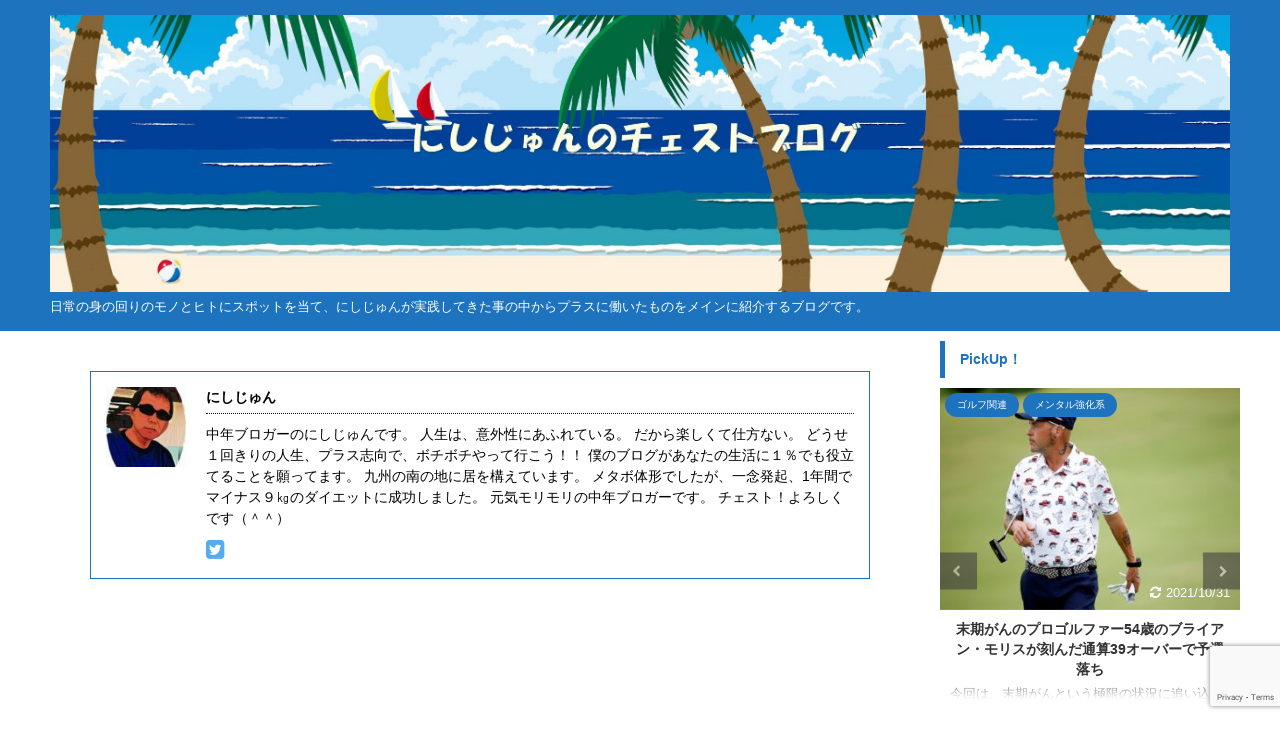

--- FILE ---
content_type: text/html; charset=UTF-8
request_url: https://nisijun.com/do-you-use-your-favorite-golf-bag/%E3%83%AC%E3%82%B9%E3%82%AD%E3%83%A5%E3%83%BC%EF%BC%92/
body_size: 23545
content:

<!DOCTYPE html>
<!--[if lt IE 7]>
<html class="ie6" dir="ltr" lang="ja" prefix="og: https://ogp.me/ns#"> <![endif]-->
<!--[if IE 7]>
<html class="i7" dir="ltr" lang="ja" prefix="og: https://ogp.me/ns#"> <![endif]-->
<!--[if IE 8]>
<html class="ie" dir="ltr" lang="ja" prefix="og: https://ogp.me/ns#"> <![endif]-->
<!--[if gt IE 8]><!-->
<html dir="ltr" lang="ja" prefix="og: https://ogp.me/ns#" class="header-bar-fixable">
	<!--<![endif]-->
	<head prefix="og: http://ogp.me/ns# fb: http://ogp.me/ns/fb# article: http://ogp.me/ns/article#">
		<meta charset="UTF-8" >
		<meta name="viewport" content="width=device-width,initial-scale=1.0,user-scalable=no,viewport-fit=cover">
		<meta name="format-detection" content="telephone=no" >

					<meta name="robots" content="noindex,follow">
		
		<link rel="alternate" type="application/rss+xml" title="にしじゅんのチェストブログ RSS Feed" href="https://nisijun.com/feed/" />
		<link rel="pingback" href="https://nisijun.com/xmlrpc.php" >
		<!--[if lt IE 9]>
		<script src="https://nisijun.com/wp-content/themes/affinger5/js/html5shiv.js"></script>
		<![endif]-->
				
		<!-- All in One SEO 4.8.9 - aioseo.com -->
	<meta name="robots" content="max-image-preview:large" />
	<meta name="author" content="にしじゅん"/>
	<link rel="canonical" href="https://nisijun.com/do-you-use-your-favorite-golf-bag/%e3%83%ac%e3%82%b9%e3%82%ad%e3%83%a5%e3%83%bc%ef%bc%92/" />
	<meta name="generator" content="All in One SEO (AIOSEO) 4.8.9" />
		<meta property="og:locale" content="ja_JP" />
		<meta property="og:site_name" content="にしじゅんのチェストブログ" />
		<meta property="og:type" content="article" />
		<meta property="og:title" content="レスキュー２ | にしじゅんのチェストブログ" />
		<meta property="og:url" content="https://nisijun.com/do-you-use-your-favorite-golf-bag/%e3%83%ac%e3%82%b9%e3%82%ad%e3%83%a5%e3%83%bc%ef%bc%92/" />
		<meta property="article:published_time" content="2020-05-04T02:07:50+00:00" />
		<meta property="article:modified_time" content="2020-05-04T02:07:50+00:00" />
		<meta name="twitter:card" content="summary" />
		<meta name="twitter:site" content="@nisijunC" />
		<meta name="twitter:title" content="レスキュー２ | にしじゅんのチェストブログ" />
		<script type="application/ld+json" class="aioseo-schema">
			{"@context":"https:\/\/schema.org","@graph":[{"@type":"BreadcrumbList","@id":"https:\/\/nisijun.com\/do-you-use-your-favorite-golf-bag\/%e3%83%ac%e3%82%b9%e3%82%ad%e3%83%a5%e3%83%bc%ef%bc%92\/#breadcrumblist","itemListElement":[{"@type":"ListItem","@id":"https:\/\/nisijun.com#listItem","position":1,"name":"Home","item":"https:\/\/nisijun.com","nextItem":{"@type":"ListItem","@id":"https:\/\/nisijun.com\/do-you-use-your-favorite-golf-bag\/%e3%83%ac%e3%82%b9%e3%82%ad%e3%83%a5%e3%83%bc%ef%bc%92\/#listItem","name":"\u30ec\u30b9\u30ad\u30e5\u30fc\uff12"}},{"@type":"ListItem","@id":"https:\/\/nisijun.com\/do-you-use-your-favorite-golf-bag\/%e3%83%ac%e3%82%b9%e3%82%ad%e3%83%a5%e3%83%bc%ef%bc%92\/#listItem","position":2,"name":"\u30ec\u30b9\u30ad\u30e5\u30fc\uff12","previousItem":{"@type":"ListItem","@id":"https:\/\/nisijun.com#listItem","name":"Home"}}]},{"@type":"ItemPage","@id":"https:\/\/nisijun.com\/do-you-use-your-favorite-golf-bag\/%e3%83%ac%e3%82%b9%e3%82%ad%e3%83%a5%e3%83%bc%ef%bc%92\/#itempage","url":"https:\/\/nisijun.com\/do-you-use-your-favorite-golf-bag\/%e3%83%ac%e3%82%b9%e3%82%ad%e3%83%a5%e3%83%bc%ef%bc%92\/","name":"\u30ec\u30b9\u30ad\u30e5\u30fc\uff12 | \u306b\u3057\u3058\u3085\u3093\u306e\u30c1\u30a7\u30b9\u30c8\u30d6\u30ed\u30b0","inLanguage":"ja","isPartOf":{"@id":"https:\/\/nisijun.com\/#website"},"breadcrumb":{"@id":"https:\/\/nisijun.com\/do-you-use-your-favorite-golf-bag\/%e3%83%ac%e3%82%b9%e3%82%ad%e3%83%a5%e3%83%bc%ef%bc%92\/#breadcrumblist"},"author":{"@id":"https:\/\/nisijun.com\/author\/nisijun\/#author"},"creator":{"@id":"https:\/\/nisijun.com\/author\/nisijun\/#author"},"datePublished":"2020-05-04T11:07:50+09:00","dateModified":"2020-05-04T11:07:50+09:00"},{"@type":"Person","@id":"https:\/\/nisijun.com\/#person","name":"\u306b\u3057\u3058\u3085\u3093","image":{"@type":"ImageObject","@id":"https:\/\/nisijun.com\/do-you-use-your-favorite-golf-bag\/%e3%83%ac%e3%82%b9%e3%82%ad%e3%83%a5%e3%83%bc%ef%bc%92\/#personImage","url":"https:\/\/nisijun.com\/wp-content\/uploads\/2020\/05\/kako-RbA2pkg8jHGZcoal-100x100.jpg","width":96,"height":96,"caption":"\u306b\u3057\u3058\u3085\u3093"}},{"@type":"Person","@id":"https:\/\/nisijun.com\/author\/nisijun\/#author","url":"https:\/\/nisijun.com\/author\/nisijun\/","name":"\u306b\u3057\u3058\u3085\u3093","image":{"@type":"ImageObject","@id":"https:\/\/nisijun.com\/do-you-use-your-favorite-golf-bag\/%e3%83%ac%e3%82%b9%e3%82%ad%e3%83%a5%e3%83%bc%ef%bc%92\/#authorImage","url":"https:\/\/nisijun.com\/wp-content\/uploads\/2020\/05\/kako-RbA2pkg8jHGZcoal-100x100.jpg","width":96,"height":96,"caption":"\u306b\u3057\u3058\u3085\u3093"}},{"@type":"WebSite","@id":"https:\/\/nisijun.com\/#website","url":"https:\/\/nisijun.com\/","name":"\u306b\u3057\u3058\u3085\u3093\u306e\u30c1\u30a7\u30b9\u30c8\u30d6\u30ed\u30b0","description":"\u65e5\u5e38\u306e\u8eab\u306e\u56de\u308a\u306e\u30e2\u30ce\u3068\u30d2\u30c8\u306b\u30b9\u30dd\u30c3\u30c8\u3092\u5f53\u3066\u3001\u306b\u3057\u3058\u3085\u3093\u304c\u5b9f\u8df5\u3057\u3066\u304d\u305f\u4e8b\u306e\u4e2d\u304b\u3089\u30d7\u30e9\u30b9\u306b\u50cd\u3044\u305f\u3082\u306e\u3092\u30e1\u30a4\u30f3\u306b\u7d39\u4ecb\u3059\u308b\u30d6\u30ed\u30b0\u3067\u3059\u3002","inLanguage":"ja","publisher":{"@id":"https:\/\/nisijun.com\/#person"}}]}
		</script>
		<!-- All in One SEO -->

<title>レスキュー２ | にしじゅんのチェストブログ</title>
<link rel='dns-prefetch' href='//webfonts.xserver.jp' />
<link rel='dns-prefetch' href='//ajax.googleapis.com' />
<link rel='dns-prefetch' href='//www.googletagmanager.com' />
<link rel='dns-prefetch' href='//pagead2.googlesyndication.com' />
		<!-- This site uses the Google Analytics by MonsterInsights plugin v8.12.1 - Using Analytics tracking - https://www.monsterinsights.com/ -->
							<script
				src="//www.googletagmanager.com/gtag/js?id=UA-163129183-1"  data-cfasync="false" data-wpfc-render="false" type="text/javascript" async></script>
			<script data-cfasync="false" data-wpfc-render="false" type="text/javascript">
				var mi_version = '8.12.1';
				var mi_track_user = true;
				var mi_no_track_reason = '';
				
								var disableStrs = [
															'ga-disable-UA-163129183-1',
									];

				/* Function to detect opted out users */
				function __gtagTrackerIsOptedOut() {
					for (var index = 0; index < disableStrs.length; index++) {
						if (document.cookie.indexOf(disableStrs[index] + '=true') > -1) {
							return true;
						}
					}

					return false;
				}

				/* Disable tracking if the opt-out cookie exists. */
				if (__gtagTrackerIsOptedOut()) {
					for (var index = 0; index < disableStrs.length; index++) {
						window[disableStrs[index]] = true;
					}
				}

				/* Opt-out function */
				function __gtagTrackerOptout() {
					for (var index = 0; index < disableStrs.length; index++) {
						document.cookie = disableStrs[index] + '=true; expires=Thu, 31 Dec 2099 23:59:59 UTC; path=/';
						window[disableStrs[index]] = true;
					}
				}

				if ('undefined' === typeof gaOptout) {
					function gaOptout() {
						__gtagTrackerOptout();
					}
				}
								window.dataLayer = window.dataLayer || [];

				window.MonsterInsightsDualTracker = {
					helpers: {},
					trackers: {},
				};
				if (mi_track_user) {
					function __gtagDataLayer() {
						dataLayer.push(arguments);
					}

					function __gtagTracker(type, name, parameters) {
						if (!parameters) {
							parameters = {};
						}

						if (parameters.send_to) {
							__gtagDataLayer.apply(null, arguments);
							return;
						}

						if (type === 'event') {
							
														parameters.send_to = monsterinsights_frontend.ua;
							__gtagDataLayer(type, name, parameters);
													} else {
							__gtagDataLayer.apply(null, arguments);
						}
					}

					__gtagTracker('js', new Date());
					__gtagTracker('set', {
						'developer_id.dZGIzZG': true,
											});
															__gtagTracker('config', 'UA-163129183-1', {"forceSSL":"true","link_attribution":"true"} );
										window.gtag = __gtagTracker;										(function () {
						/* https://developers.google.com/analytics/devguides/collection/analyticsjs/ */
						/* ga and __gaTracker compatibility shim. */
						var noopfn = function () {
							return null;
						};
						var newtracker = function () {
							return new Tracker();
						};
						var Tracker = function () {
							return null;
						};
						var p = Tracker.prototype;
						p.get = noopfn;
						p.set = noopfn;
						p.send = function () {
							var args = Array.prototype.slice.call(arguments);
							args.unshift('send');
							__gaTracker.apply(null, args);
						};
						var __gaTracker = function () {
							var len = arguments.length;
							if (len === 0) {
								return;
							}
							var f = arguments[len - 1];
							if (typeof f !== 'object' || f === null || typeof f.hitCallback !== 'function') {
								if ('send' === arguments[0]) {
									var hitConverted, hitObject = false, action;
									if ('event' === arguments[1]) {
										if ('undefined' !== typeof arguments[3]) {
											hitObject = {
												'eventAction': arguments[3],
												'eventCategory': arguments[2],
												'eventLabel': arguments[4],
												'value': arguments[5] ? arguments[5] : 1,
											}
										}
									}
									if ('pageview' === arguments[1]) {
										if ('undefined' !== typeof arguments[2]) {
											hitObject = {
												'eventAction': 'page_view',
												'page_path': arguments[2],
											}
										}
									}
									if (typeof arguments[2] === 'object') {
										hitObject = arguments[2];
									}
									if (typeof arguments[5] === 'object') {
										Object.assign(hitObject, arguments[5]);
									}
									if ('undefined' !== typeof arguments[1].hitType) {
										hitObject = arguments[1];
										if ('pageview' === hitObject.hitType) {
											hitObject.eventAction = 'page_view';
										}
									}
									if (hitObject) {
										action = 'timing' === arguments[1].hitType ? 'timing_complete' : hitObject.eventAction;
										hitConverted = mapArgs(hitObject);
										__gtagTracker('event', action, hitConverted);
									}
								}
								return;
							}

							function mapArgs(args) {
								var arg, hit = {};
								var gaMap = {
									'eventCategory': 'event_category',
									'eventAction': 'event_action',
									'eventLabel': 'event_label',
									'eventValue': 'event_value',
									'nonInteraction': 'non_interaction',
									'timingCategory': 'event_category',
									'timingVar': 'name',
									'timingValue': 'value',
									'timingLabel': 'event_label',
									'page': 'page_path',
									'location': 'page_location',
									'title': 'page_title',
								};
								for (arg in args) {
																		if (!(!args.hasOwnProperty(arg) || !gaMap.hasOwnProperty(arg))) {
										hit[gaMap[arg]] = args[arg];
									} else {
										hit[arg] = args[arg];
									}
								}
								return hit;
							}

							try {
								f.hitCallback();
							} catch (ex) {
							}
						};
						__gaTracker.create = newtracker;
						__gaTracker.getByName = newtracker;
						__gaTracker.getAll = function () {
							return [];
						};
						__gaTracker.remove = noopfn;
						__gaTracker.loaded = true;
						window['__gaTracker'] = __gaTracker;
					})();
									} else {
										console.log("");
					(function () {
						function __gtagTracker() {
							return null;
						}

						window['__gtagTracker'] = __gtagTracker;
						window['gtag'] = __gtagTracker;
					})();
									}
			</script>
				<!-- / Google Analytics by MonsterInsights -->
		<script type="text/javascript">
window._wpemojiSettings = {"baseUrl":"https:\/\/s.w.org\/images\/core\/emoji\/14.0.0\/72x72\/","ext":".png","svgUrl":"https:\/\/s.w.org\/images\/core\/emoji\/14.0.0\/svg\/","svgExt":".svg","source":{"concatemoji":"https:\/\/nisijun.com\/wp-includes\/js\/wp-emoji-release.min.js?ver=6.1.1"}};
/*! This file is auto-generated */
!function(e,a,t){var n,r,o,i=a.createElement("canvas"),p=i.getContext&&i.getContext("2d");function s(e,t){var a=String.fromCharCode,e=(p.clearRect(0,0,i.width,i.height),p.fillText(a.apply(this,e),0,0),i.toDataURL());return p.clearRect(0,0,i.width,i.height),p.fillText(a.apply(this,t),0,0),e===i.toDataURL()}function c(e){var t=a.createElement("script");t.src=e,t.defer=t.type="text/javascript",a.getElementsByTagName("head")[0].appendChild(t)}for(o=Array("flag","emoji"),t.supports={everything:!0,everythingExceptFlag:!0},r=0;r<o.length;r++)t.supports[o[r]]=function(e){if(p&&p.fillText)switch(p.textBaseline="top",p.font="600 32px Arial",e){case"flag":return s([127987,65039,8205,9895,65039],[127987,65039,8203,9895,65039])?!1:!s([55356,56826,55356,56819],[55356,56826,8203,55356,56819])&&!s([55356,57332,56128,56423,56128,56418,56128,56421,56128,56430,56128,56423,56128,56447],[55356,57332,8203,56128,56423,8203,56128,56418,8203,56128,56421,8203,56128,56430,8203,56128,56423,8203,56128,56447]);case"emoji":return!s([129777,127995,8205,129778,127999],[129777,127995,8203,129778,127999])}return!1}(o[r]),t.supports.everything=t.supports.everything&&t.supports[o[r]],"flag"!==o[r]&&(t.supports.everythingExceptFlag=t.supports.everythingExceptFlag&&t.supports[o[r]]);t.supports.everythingExceptFlag=t.supports.everythingExceptFlag&&!t.supports.flag,t.DOMReady=!1,t.readyCallback=function(){t.DOMReady=!0},t.supports.everything||(n=function(){t.readyCallback()},a.addEventListener?(a.addEventListener("DOMContentLoaded",n,!1),e.addEventListener("load",n,!1)):(e.attachEvent("onload",n),a.attachEvent("onreadystatechange",function(){"complete"===a.readyState&&t.readyCallback()})),(e=t.source||{}).concatemoji?c(e.concatemoji):e.wpemoji&&e.twemoji&&(c(e.twemoji),c(e.wpemoji)))}(window,document,window._wpemojiSettings);
</script>
<style type="text/css">
img.wp-smiley,
img.emoji {
	display: inline !important;
	border: none !important;
	box-shadow: none !important;
	height: 1em !important;
	width: 1em !important;
	margin: 0 0.07em !important;
	vertical-align: -0.1em !important;
	background: none !important;
	padding: 0 !important;
}
</style>
	<link rel='stylesheet' id='wp-block-library-css' href='https://nisijun.com/wp-content/plugins/gutenberg/build/block-library/style.css?ver=16.6.0' type='text/css' media='all' />
<link rel='stylesheet' id='classic-theme-styles-css' href='https://nisijun.com/wp-includes/css/classic-themes.min.css?ver=1' type='text/css' media='all' />
<link rel='stylesheet' id='contact-form-7-css' href='https://nisijun.com/wp-content/plugins/contact-form-7/includes/css/styles.css?ver=5.7.4' type='text/css' media='all' />
<style id='global-styles-inline-css' type='text/css'>
body{--wp--preset--color--black: #000000;--wp--preset--color--cyan-bluish-gray: #abb8c3;--wp--preset--color--white: #ffffff;--wp--preset--color--pale-pink: #f78da7;--wp--preset--color--vivid-red: #cf2e2e;--wp--preset--color--luminous-vivid-orange: #ff6900;--wp--preset--color--luminous-vivid-amber: #fcb900;--wp--preset--color--light-green-cyan: #7bdcb5;--wp--preset--color--vivid-green-cyan: #00d084;--wp--preset--color--pale-cyan-blue: #8ed1fc;--wp--preset--color--vivid-cyan-blue: #0693e3;--wp--preset--color--vivid-purple: #9b51e0;--wp--preset--color--soft-red: #e6514c;--wp--preset--color--light-grayish-red: #fdebee;--wp--preset--color--vivid-yellow: #ffc107;--wp--preset--color--very-pale-yellow: #fffde7;--wp--preset--color--very-light-gray: #fafafa;--wp--preset--color--very-dark-gray: #313131;--wp--preset--color--original-color-a: #43a047;--wp--preset--color--original-color-b: #795548;--wp--preset--color--original-color-c: #ec407a;--wp--preset--color--original-color-d: #9e9d24;--wp--preset--gradient--vivid-cyan-blue-to-vivid-purple: linear-gradient(135deg,rgba(6,147,227,1) 0%,rgb(155,81,224) 100%);--wp--preset--gradient--light-green-cyan-to-vivid-green-cyan: linear-gradient(135deg,rgb(122,220,180) 0%,rgb(0,208,130) 100%);--wp--preset--gradient--luminous-vivid-amber-to-luminous-vivid-orange: linear-gradient(135deg,rgba(252,185,0,1) 0%,rgba(255,105,0,1) 100%);--wp--preset--gradient--luminous-vivid-orange-to-vivid-red: linear-gradient(135deg,rgba(255,105,0,1) 0%,rgb(207,46,46) 100%);--wp--preset--gradient--very-light-gray-to-cyan-bluish-gray: linear-gradient(135deg,rgb(238,238,238) 0%,rgb(169,184,195) 100%);--wp--preset--gradient--cool-to-warm-spectrum: linear-gradient(135deg,rgb(74,234,220) 0%,rgb(151,120,209) 20%,rgb(207,42,186) 40%,rgb(238,44,130) 60%,rgb(251,105,98) 80%,rgb(254,248,76) 100%);--wp--preset--gradient--blush-light-purple: linear-gradient(135deg,rgb(255,206,236) 0%,rgb(152,150,240) 100%);--wp--preset--gradient--blush-bordeaux: linear-gradient(135deg,rgb(254,205,165) 0%,rgb(254,45,45) 50%,rgb(107,0,62) 100%);--wp--preset--gradient--luminous-dusk: linear-gradient(135deg,rgb(255,203,112) 0%,rgb(199,81,192) 50%,rgb(65,88,208) 100%);--wp--preset--gradient--pale-ocean: linear-gradient(135deg,rgb(255,245,203) 0%,rgb(182,227,212) 50%,rgb(51,167,181) 100%);--wp--preset--gradient--electric-grass: linear-gradient(135deg,rgb(202,248,128) 0%,rgb(113,206,126) 100%);--wp--preset--gradient--midnight: linear-gradient(135deg,rgb(2,3,129) 0%,rgb(40,116,252) 100%);--wp--preset--font-size--small: 13px;--wp--preset--font-size--medium: 20px;--wp--preset--font-size--large: 36px;--wp--preset--font-size--x-large: 42px;--wp--preset--spacing--20: 0.44rem;--wp--preset--spacing--30: 0.67rem;--wp--preset--spacing--40: 1rem;--wp--preset--spacing--50: 1.5rem;--wp--preset--spacing--60: 2.25rem;--wp--preset--spacing--70: 3.38rem;--wp--preset--spacing--80: 5.06rem;--wp--preset--shadow--natural: 6px 6px 9px rgba(0, 0, 0, 0.2);--wp--preset--shadow--deep: 12px 12px 50px rgba(0, 0, 0, 0.4);--wp--preset--shadow--sharp: 6px 6px 0px rgba(0, 0, 0, 0.2);--wp--preset--shadow--outlined: 6px 6px 0px -3px rgba(255, 255, 255, 1), 6px 6px rgba(0, 0, 0, 1);--wp--preset--shadow--crisp: 6px 6px 0px rgba(0, 0, 0, 1);}:where(.is-layout-flex){gap: 0.5em;}:where(.is-layout-grid){gap: 0.5em;}body .is-layout-flow > .alignleft{float: left;margin-inline-start: 0;margin-inline-end: 2em;}body .is-layout-flow > .alignright{float: right;margin-inline-start: 2em;margin-inline-end: 0;}body .is-layout-flow > .aligncenter{margin-left: auto !important;margin-right: auto !important;}body .is-layout-constrained > .alignleft{float: left;margin-inline-start: 0;margin-inline-end: 2em;}body .is-layout-constrained > .alignright{float: right;margin-inline-start: 2em;margin-inline-end: 0;}body .is-layout-constrained > .aligncenter{margin-left: auto !important;margin-right: auto !important;}body .is-layout-constrained > :where(:not(.alignleft):not(.alignright):not(.alignfull)){max-width: var(--wp--style--global--content-size);margin-left: auto !important;margin-right: auto !important;}body .is-layout-constrained > .alignwide{max-width: var(--wp--style--global--wide-size);}body .is-layout-flex{display: flex;}body .is-layout-flex{flex-wrap: wrap;align-items: center;}body .is-layout-flex > *{margin: 0;}body .is-layout-grid{display: grid;}body .is-layout-grid > *{margin: 0;}:where(.wp-block-columns.is-layout-flex){gap: 2em;}:where(.wp-block-columns.is-layout-grid){gap: 2em;}:where(.wp-block-post-template.is-layout-flex){gap: 1.25em;}:where(.wp-block-post-template.is-layout-grid){gap: 1.25em;}.has-black-color{color: var(--wp--preset--color--black) !important;}.has-cyan-bluish-gray-color{color: var(--wp--preset--color--cyan-bluish-gray) !important;}.has-white-color{color: var(--wp--preset--color--white) !important;}.has-pale-pink-color{color: var(--wp--preset--color--pale-pink) !important;}.has-vivid-red-color{color: var(--wp--preset--color--vivid-red) !important;}.has-luminous-vivid-orange-color{color: var(--wp--preset--color--luminous-vivid-orange) !important;}.has-luminous-vivid-amber-color{color: var(--wp--preset--color--luminous-vivid-amber) !important;}.has-light-green-cyan-color{color: var(--wp--preset--color--light-green-cyan) !important;}.has-vivid-green-cyan-color{color: var(--wp--preset--color--vivid-green-cyan) !important;}.has-pale-cyan-blue-color{color: var(--wp--preset--color--pale-cyan-blue) !important;}.has-vivid-cyan-blue-color{color: var(--wp--preset--color--vivid-cyan-blue) !important;}.has-vivid-purple-color{color: var(--wp--preset--color--vivid-purple) !important;}.has-black-background-color{background-color: var(--wp--preset--color--black) !important;}.has-cyan-bluish-gray-background-color{background-color: var(--wp--preset--color--cyan-bluish-gray) !important;}.has-white-background-color{background-color: var(--wp--preset--color--white) !important;}.has-pale-pink-background-color{background-color: var(--wp--preset--color--pale-pink) !important;}.has-vivid-red-background-color{background-color: var(--wp--preset--color--vivid-red) !important;}.has-luminous-vivid-orange-background-color{background-color: var(--wp--preset--color--luminous-vivid-orange) !important;}.has-luminous-vivid-amber-background-color{background-color: var(--wp--preset--color--luminous-vivid-amber) !important;}.has-light-green-cyan-background-color{background-color: var(--wp--preset--color--light-green-cyan) !important;}.has-vivid-green-cyan-background-color{background-color: var(--wp--preset--color--vivid-green-cyan) !important;}.has-pale-cyan-blue-background-color{background-color: var(--wp--preset--color--pale-cyan-blue) !important;}.has-vivid-cyan-blue-background-color{background-color: var(--wp--preset--color--vivid-cyan-blue) !important;}.has-vivid-purple-background-color{background-color: var(--wp--preset--color--vivid-purple) !important;}.has-black-border-color{border-color: var(--wp--preset--color--black) !important;}.has-cyan-bluish-gray-border-color{border-color: var(--wp--preset--color--cyan-bluish-gray) !important;}.has-white-border-color{border-color: var(--wp--preset--color--white) !important;}.has-pale-pink-border-color{border-color: var(--wp--preset--color--pale-pink) !important;}.has-vivid-red-border-color{border-color: var(--wp--preset--color--vivid-red) !important;}.has-luminous-vivid-orange-border-color{border-color: var(--wp--preset--color--luminous-vivid-orange) !important;}.has-luminous-vivid-amber-border-color{border-color: var(--wp--preset--color--luminous-vivid-amber) !important;}.has-light-green-cyan-border-color{border-color: var(--wp--preset--color--light-green-cyan) !important;}.has-vivid-green-cyan-border-color{border-color: var(--wp--preset--color--vivid-green-cyan) !important;}.has-pale-cyan-blue-border-color{border-color: var(--wp--preset--color--pale-cyan-blue) !important;}.has-vivid-cyan-blue-border-color{border-color: var(--wp--preset--color--vivid-cyan-blue) !important;}.has-vivid-purple-border-color{border-color: var(--wp--preset--color--vivid-purple) !important;}.has-vivid-cyan-blue-to-vivid-purple-gradient-background{background: var(--wp--preset--gradient--vivid-cyan-blue-to-vivid-purple) !important;}.has-light-green-cyan-to-vivid-green-cyan-gradient-background{background: var(--wp--preset--gradient--light-green-cyan-to-vivid-green-cyan) !important;}.has-luminous-vivid-amber-to-luminous-vivid-orange-gradient-background{background: var(--wp--preset--gradient--luminous-vivid-amber-to-luminous-vivid-orange) !important;}.has-luminous-vivid-orange-to-vivid-red-gradient-background{background: var(--wp--preset--gradient--luminous-vivid-orange-to-vivid-red) !important;}.has-very-light-gray-to-cyan-bluish-gray-gradient-background{background: var(--wp--preset--gradient--very-light-gray-to-cyan-bluish-gray) !important;}.has-cool-to-warm-spectrum-gradient-background{background: var(--wp--preset--gradient--cool-to-warm-spectrum) !important;}.has-blush-light-purple-gradient-background{background: var(--wp--preset--gradient--blush-light-purple) !important;}.has-blush-bordeaux-gradient-background{background: var(--wp--preset--gradient--blush-bordeaux) !important;}.has-luminous-dusk-gradient-background{background: var(--wp--preset--gradient--luminous-dusk) !important;}.has-pale-ocean-gradient-background{background: var(--wp--preset--gradient--pale-ocean) !important;}.has-electric-grass-gradient-background{background: var(--wp--preset--gradient--electric-grass) !important;}.has-midnight-gradient-background{background: var(--wp--preset--gradient--midnight) !important;}.has-small-font-size{font-size: var(--wp--preset--font-size--small) !important;}.has-medium-font-size{font-size: var(--wp--preset--font-size--medium) !important;}.has-large-font-size{font-size: var(--wp--preset--font-size--large) !important;}.has-x-large-font-size{font-size: var(--wp--preset--font-size--x-large) !important;}
:where(.wp-block-columns.is-layout-flex){gap: 2em;}:where(.wp-block-columns.is-layout-grid){gap: 2em;}
.wp-block-pullquote{font-size: 1.5em;line-height: 1.6;}
.wp-block-navigation a:where(:not(.wp-element-button)){color: inherit;}
:where(.wp-block-post-template.is-layout-flex){gap: 1.25em;}:where(.wp-block-post-template.is-layout-grid){gap: 1.25em;}
</style>
<link rel='stylesheet' id='toc-screen-css' href='https://nisijun.com/wp-content/plugins/table-of-contents-plus/screen.min.css?ver=2302' type='text/css' media='all' />
<link rel='stylesheet' id='ppress-frontend-css' href='https://nisijun.com/wp-content/plugins/wp-user-avatar/assets/css/frontend.min.css?ver=4.7.0' type='text/css' media='all' />
<link rel='stylesheet' id='ppress-flatpickr-css' href='https://nisijun.com/wp-content/plugins/wp-user-avatar/assets/flatpickr/flatpickr.min.css?ver=4.7.0' type='text/css' media='all' />
<link rel='stylesheet' id='ppress-select2-css' href='https://nisijun.com/wp-content/plugins/wp-user-avatar/assets/select2/select2.min.css?ver=6.1.1' type='text/css' media='all' />
<link rel='stylesheet' id='normalize-css' href='https://nisijun.com/wp-content/themes/affinger5/css/normalize.css?ver=1.5.9' type='text/css' media='all' />
<link rel='stylesheet' id='font-awesome-css' href='https://nisijun.com/wp-content/themes/affinger5/css/fontawesome/css/font-awesome.min.css?ver=4.7.0' type='text/css' media='all' />
<link rel='stylesheet' id='font-awesome-animation-css' href='https://nisijun.com/wp-content/themes/affinger5/css/fontawesome/css/font-awesome-animation.min.css?ver=6.1.1' type='text/css' media='all' />
<link rel='stylesheet' id='st_svg-css' href='https://nisijun.com/wp-content/themes/affinger5/st_svg/style.css?ver=6.1.1' type='text/css' media='all' />
<link rel='stylesheet' id='slick-css' href='https://nisijun.com/wp-content/themes/affinger5/vendor/slick/slick.css?ver=1.8.0' type='text/css' media='all' />
<link rel='stylesheet' id='slick-theme-css' href='https://nisijun.com/wp-content/themes/affinger5/vendor/slick/slick-theme.css?ver=1.8.0' type='text/css' media='all' />
<link rel='stylesheet' id='style-css' href='https://nisijun.com/wp-content/themes/affinger5/style.css?ver=6.1.1' type='text/css' media='all' />
<link rel='stylesheet' id='child-style-css' href='https://nisijun.com/wp-content/themes/affinger5-child/style.css?ver=6.1.1' type='text/css' media='all' />
<link rel='stylesheet' id='single-css' href='https://nisijun.com/wp-content/themes/affinger5/st-rankcss.php' type='text/css' media='all' />
<link rel='stylesheet' id='st-themecss-css' href='https://nisijun.com/wp-content/themes/affinger5/st-themecss-loader.php?ver=6.1.1' type='text/css' media='all' />
<script type='text/javascript' src='//ajax.googleapis.com/ajax/libs/jquery/1.11.3/jquery.min.js?ver=1.11.3' id='jquery-js'></script>
<script type='text/javascript' src='//webfonts.xserver.jp/js/xserver.js?ver=1.2.4' id='typesquare_std-js'></script>
<script type='text/javascript' src='https://nisijun.com/wp-content/plugins/google-analytics-for-wordpress/assets/js/frontend-gtag.min.js?ver=8.12.1' id='monsterinsights-frontend-script-js'></script>
<script data-cfasync="false" data-wpfc-render="false" type="text/javascript" id='monsterinsights-frontend-script-js-extra'>/* <![CDATA[ */
var monsterinsights_frontend = {"js_events_tracking":"true","download_extensions":"doc,pdf,ppt,zip,xls,docx,pptx,xlsx","inbound_paths":"[{\"path\":\"\\\/go\\\/\",\"label\":\"affiliate\"},{\"path\":\"\\\/recommend\\\/\",\"label\":\"affiliate\"}]","home_url":"https:\/\/nisijun.com","hash_tracking":"false","ua":"UA-163129183-1","v4_id":""};/* ]]> */
</script>
<script type='text/javascript' src='https://nisijun.com/wp-content/plugins/wp-user-avatar/assets/flatpickr/flatpickr.min.js?ver=4.7.0' id='ppress-flatpickr-js'></script>
<script type='text/javascript' src='https://nisijun.com/wp-content/plugins/wp-user-avatar/assets/select2/select2.min.js?ver=4.7.0' id='ppress-select2-js'></script>

<!-- Google アナリティクス スニペット (Site Kit が追加) -->
<script type='text/javascript' src='https://www.googletagmanager.com/gtag/js?id=UA-163129183-1' id='google_gtagjs-js' async></script>
<script type='text/javascript' id='google_gtagjs-js-after'>
window.dataLayer = window.dataLayer || [];function gtag(){dataLayer.push(arguments);}
gtag('set', 'linker', {"domains":["nisijun.com"]} );
gtag("js", new Date());
gtag("set", "developer_id.dZTNiMT", true);
gtag("config", "UA-163129183-1", {"anonymize_ip":true});
</script>

<!-- (ここまで) Google アナリティクス スニペット (Site Kit が追加) -->
<script type='text/javascript' src='https://nisijun.com/wp-content/plugins/gutenberg/build/vendors/inert-polyfill.min.js?ver=6.1.1' id='wp-inert-polyfill-js'></script>
<link rel="https://api.w.org/" href="https://nisijun.com/wp-json/" /><link rel="alternate" type="application/json" href="https://nisijun.com/wp-json/wp/v2/media/982" /><link rel='shortlink' href='https://nisijun.com/?p=982' />
<link rel="alternate" type="application/json+oembed" href="https://nisijun.com/wp-json/oembed/1.0/embed?url=https%3A%2F%2Fnisijun.com%2Fdo-you-use-your-favorite-golf-bag%2F%25e3%2583%25ac%25e3%2582%25b9%25e3%2582%25ad%25e3%2583%25a5%25e3%2583%25bc%25ef%25bc%2592%2F" />
<link rel="alternate" type="text/xml+oembed" href="https://nisijun.com/wp-json/oembed/1.0/embed?url=https%3A%2F%2Fnisijun.com%2Fdo-you-use-your-favorite-golf-bag%2F%25e3%2583%25ac%25e3%2582%25b9%25e3%2582%25ad%25e3%2583%25a5%25e3%2583%25bc%25ef%25bc%2592%2F&#038;format=xml" />
<meta name="generator" content="Site Kit by Google 1.94.0" /><script data-ad-client="ca-pub-9318980156094897" async src="https://pagead2.googlesyndication.com/pagead/js/adsbygoogle.js"></script>
<!-- Google AdSense スニペット (Site Kit が追加) -->
<meta name="google-adsense-platform-account" content="ca-host-pub-2644536267352236">
<meta name="google-adsense-platform-domain" content="sitekit.withgoogle.com">
<!-- (ここまで) Google AdSense スニペット (Site Kit が追加) -->
<style type="text/css">.recentcomments a{display:inline !important;padding:0 !important;margin:0 !important;}</style><style type="text/css" id="custom-background-css">
body.custom-background { background-color: #ffffff; }
</style>
	
<!-- Google AdSense スニペット (Site Kit が追加) -->
<script async="async" src="https://pagead2.googlesyndication.com/pagead/js/adsbygoogle.js?client=ca-pub-9318980156094897&amp;host=ca-host-pub-2644536267352236" crossorigin="anonymous" type="text/javascript"></script>

<!-- (ここまで) Google AdSense スニペット (Site Kit が追加) -->
<link rel="icon" href="https://nisijun.com/wp-content/uploads/2020/02/cropped-063-e1614289671430-2-32x32.jpg" sizes="32x32" />
<link rel="icon" href="https://nisijun.com/wp-content/uploads/2020/02/cropped-063-e1614289671430-2-192x192.jpg" sizes="192x192" />
<link rel="apple-touch-icon" href="https://nisijun.com/wp-content/uploads/2020/02/cropped-063-e1614289671430-2-180x180.jpg" />
<meta name="msapplication-TileImage" content="https://nisijun.com/wp-content/uploads/2020/02/cropped-063-e1614289671430-2-270x270.jpg" />
			<script>
		(function (i, s, o, g, r, a, m) {
			i['GoogleAnalyticsObject'] = r;
			i[r] = i[r] || function () {
					(i[r].q = i[r].q || []).push(arguments)
				}, i[r].l = 1 * new Date();
			a = s.createElement(o),
				m = s.getElementsByTagName(o)[0];
			a.async = 1;
			a.src = g;
			m.parentNode.insertBefore(a, m)
		})(window, document, 'script', '//www.google-analytics.com/analytics.js', 'ga');

		ga('create', 'UA-163129183-1', 'auto');
		ga('send', 'pageview');

	</script>
				<!-- OGP -->
	
						<meta name="twitter:card" content="summary_large_image">
				<meta name="twitter:site" content="@nisijunC">
		<meta name="twitter:title" content="レスキュー２">
		<meta name="twitter:description" content="">
		<meta name="twitter:image" content="https://nisijun.com/wp-content/uploads/2020/05/レスキュー２.jpg">
		<!-- /OGP -->
		



<script>
	jQuery(function(){
		jQuery('.st-btn-open').click(function(){
			jQuery(this).next('.st-slidebox').stop(true, true).slideToggle();
			jQuery(this).addClass('st-btn-open-click');
		});
	});
</script>


<script>
	jQuery(function(){
		jQuery("#toc_container:not(:has(ul ul))").addClass("only-toc");
		jQuery(".st-ac-box ul:has(.cat-item)").each(function(){
			jQuery(this).addClass("st-ac-cat");
		});
	});
</script>

<script>
	jQuery(function(){
							jQuery( '.post h5:not(.st-css-no):not(.st-matome):not(.rankh5):not(.point):not(.st-cardbox-t):not(.popular-t):not(.kanren-t):not(.popular-t)' ).wrap( '<div class="st-h5husen-shadow"></div>' );
			jQuery( '.h5modoki' ).wrap( '<div class="st-h5husen-shadow"></div>' );
				jQuery('.st-star').parent('.rankh4').css('padding-bottom','5px'); // スターがある場合のランキング見出し調整
	});
</script>

	<script>
		(function (window, document, $, undefined) {
			'use strict';

			var largeScreen = window.matchMedia('screen and (min-width: 960px)');

			function resetStickyPosition() {
				$('.st-sticky, thead th, thead td').css('top', '');
			}

			function updateStickyPosition() {
				var $headerBar      = $('#s-navi dl.acordion');
				var headerBarHeight = $headerBar.height();
				var scrollTop       = $(window).scrollTop();

				$('.st-sticky, thead th, thead td').each(function (index, element) {
					var $element = $(element);
					var tagName  = $element.prop('nodeName');
					var elementTop;

					if (tagName === 'TH' || tagName === 'TD') {
						if ($element.closest('.scroll-box').length) {
							return;
						}

						elementTop = $element.parent('tr').offset().top;
					} else {
						elementTop = $element.offset().top;
					}

					if (scrollTop + headerBarHeight > elementTop) {
						if (parseInt($element.css('top'), 10) !== headerBarHeight) {
							$element.css('top', headerBarHeight);
						}
					} else {
						$element.css('top', '');
					}
				});
			}

			function resetContentPosition() {
				$('header').css('padding-top', '');
				$('#headbox-bg').css('margin-top', '');
			}

			function fixContentPosition() {
				var $headerBar = $('#s-navi dl.acordion');
				var height     = $headerBar.height();

				$headerBar.css('padding-top', height);
				$headerBar.css('margin-top', -height);
			}

			function onScroll() {
				updateStickyPosition();
			}

			function onLargeScreen() {
				$(window).off('scroll', onScroll);

				resetContentPosition();
				resetStickyPosition();
			}

			function onSmallScreen() {
				$(window).on('scroll', onScroll);

				fixContentPosition();
				updateStickyPosition();
			}

			function initialize() {
				largeScreen.addListener(function (mql) {
					if (mql.matches) {
						onLargeScreen();
					} else {
						onSmallScreen();
					}
				});

				if (largeScreen.matches) {
					onLargeScreen();
				} else {
					onSmallScreen();
				}
			}

			$(function () {
				initialize();
			});
		}(window, window.document, jQuery));

		$(function() { 
			$( window ).scroll( function () {
				if ( jQuery(this).scrollTop() > 100 ) {
					$('#s-navi dl.acordion').addClass('ac-shadow');
				} else {
					$('#s-navi dl.acordion').removeClass('ac-shadow');
				}
			});
		});
	</script>
			</head>
	<body data-rsssl=1 class="attachment attachment-template-default single single-attachment postid-982 attachmentid-982 attachment-jpeg custom-background not-front-page" >
				<div id="st-ami">
				<div id="wrapper" class="">
				<div id="wrapper-in">
					<header id="st-headwide">
						<div id="headbox-bg">
							<div id="headbox">

									<nav id="s-navi" class="pcnone" data-st-nav data-st-nav-type="fixed">
			<dl class="acordion is-active" data-st-nav-primary>
				<dt class="trigger">
					<p class="acordion_button"><span class="op has-text"><i class="fa st-svg-menu"></i></span></p>
					
								<!-- 追加メニュー -->
								
								<!-- 追加メニュー2 -->
								
									</dt>

				<dd class="acordion_tree">
					<div class="acordion_tree_content">

													<div class="st-ac-box">
								<div id="search-4" class="st-widgets-box ac-widgets-top widget_search"><div id="search">
	<form method="get" id="searchform" action="https://nisijun.com/">
		<label class="hidden" for="s">
					</label>
		<input type="text" placeholder="検索するテキストを入力" value="" name="s" id="s" />
		<input type="image" src="https://nisijun.com/wp-content/themes/affinger5/images/search.png" alt="検索" id="searchsubmit" />
	</form>
</div>
<!-- /stinger --> </div>							</div>
						

														<div class="menu-%e3%83%95%e3%83%83%e3%82%bf%e3%83%bc-container"><ul id="menu-%e3%83%95%e3%83%83%e3%82%bf%e3%83%bc" class="menu"><li id="menu-item-3889" class="menu-item menu-item-type-custom menu-item-object-custom menu-item-home menu-item-3889"><a href="https://nisijun.com/"><span class="menu-item-label">ホーム</span></a></li>
<li id="menu-item-475" class="menu-item menu-item-type-post_type menu-item-object-page menu-item-privacy-policy menu-item-475"><a href="https://nisijun.com/privacy-policy/"><span class="menu-item-label">プライバシーポリシー</span></a></li>
<li id="menu-item-3890" class="menu-item menu-item-type-post_type menu-item-object-page menu-item-3890"><a href="https://nisijun.com/site-map/"><span class="menu-item-label">サイトマップ</span></a></li>
</ul></div>							<div class="clear"></div>

						
					</div>
				</dd>
			</dl>

					</nav>
	
								<div id="header-l">
									
									<div id="st-text-logo">
										
            
			
				<!-- ロゴ又はブログ名 -->
				                
					<p class="sitename sitenametop"><a href="https://nisijun.com/">
  													<img alt="にしじゅんのチェストブログ" src="https://nisijun.com/wp-content/uploads/2021/03/1-1-1-1-scaled-e1614694111924.jpg" >
   						               		 </a></p>
                     
   				          		<!-- ロゴ又はブログ名ここまで -->
                
           		<!-- キャプション -->
           							<p class="descr">
						日常の身の回りのモノとヒトにスポットを当て、にしじゅんが実践してきた事の中からプラスに働いたものをメインに紹介するブログです。					</p>
				
			
		
    									</div>
								</div><!-- /#header-l -->

								<div id="header-r" class="smanone">
									
								</div><!-- /#header-r -->
							</div><!-- /#headbox-bg -->
						</div><!-- /#headbox clearfix -->

						
						
						
						
											
<div id="gazou-wide">
			<div id="st-menubox">
			<div id="st-menuwide">
							</div>
		</div>
				</div>
					
					
					</header>

					

					<div id="content-w">

					
					
					
	
			<div id="st-header-post-under-box" class="st-header-post-no-data "
		     style="">
			<div class="st-dark-cover">
							</div>
		</div>
	

<div id="content" class="clearfix">
	<div id="contentInner">
		<main>
			<article>
				<div id="post-982" class="st-post post-982 attachment type-attachment status-inherit hentry">

					
																
																		<div id="authorst_widget-2" class="st-widgets-box post-widgets-top widget_authorst_widget"><div class="st-author-box st-author-master">

	<div id="st-tab-box" class="clearfix">
					<div class="active">
					<dl>
			<dt>
				<img data-del="avatar" src='https://nisijun.com/wp-content/uploads/2020/05/kako-RbA2pkg8jHGZcoal-100x100.jpg' class='avatar pp-user-avatar avatar-80 photo ' height='80' width='80'/>			</dt>
			<dd>
				<p class="st-author-nickname">にしじゅん</p>
				<p class="st-author-description">中年ブロガーのにしじゅんです。
人生は、意外性にあふれている。
だから楽しくて仕方ない。
どうせ１回きりの人生、プラス志向で、ボチボチやって行こう！！
僕のブログがあなたの生活に１％でも役立てることを願ってます。

九州の南の地に居を構えています。
メタボ体形でしたが、一念発起、1年間でマイナス９㎏のダイエットに成功しました。
元気モリモリの中年ブロガーです。
チェスト！よろしくです（＾＾）</p>
				<p class="st-author-sns">
											<a rel="nofollow" class="st-author-twitter" href="https://twitter.com/nisijunC"><i class="fa fa-twitter-square" aria-hidden="true"></i></a>
																													</p>
			</dd>
			</dl>
		</div>
	</div>
</div></div>											
					<!--ぱんくず -->
										<!--/ ぱんくず -->

					<!--ループ開始 -->
										
																									<p class="st-catgroup">
															</p>
						
						<h1 class="entry-title">レスキュー２</h1>

						
	<div class="blogbox ">
		<p><span class="kdate">
							<i class="fa fa-clock-o"></i><time class="updated" datetime="2020-05-04T11:07:50+0900">2020年5月4日</time>
					</span></p>
	</div>
					
											
	
	<div class="sns st-sns-top">
	<ul class="clearfix">
					<!--ツイートボタン-->
			<li class="twitter"> 
			<a rel="nofollow" onclick="window.open('//twitter.com/intent/tweet?url=https%3A%2F%2Fnisijun.com%2Fdo-you-use-your-favorite-golf-bag%2F%25e3%2583%25ac%25e3%2582%25b9%25e3%2582%25ad%25e3%2583%25a5%25e3%2583%25bc%25ef%25bc%2592%2F&text=%E3%83%AC%E3%82%B9%E3%82%AD%E3%83%A5%E3%83%BC%EF%BC%92&via=nisijunC&tw_p=tweetbutton', '', 'width=500,height=450'); return false;"><i class="fa fa-twitter"></i><span class="snstext " >Twitter</span></a>
			</li>
		
					<!--シェアボタン-->      
			<li class="facebook">
			<a href="//www.facebook.com/sharer.php?src=bm&u=https%3A%2F%2Fnisijun.com%2Fdo-you-use-your-favorite-golf-bag%2F%25e3%2583%25ac%25e3%2582%25b9%25e3%2582%25ad%25e3%2583%25a5%25e3%2583%25bc%25ef%25bc%2592%2F&t=%E3%83%AC%E3%82%B9%E3%82%AD%E3%83%A5%E3%83%BC%EF%BC%92" target="_blank" rel="nofollow noopener"><i class="fa fa-facebook"></i><span class="snstext " >Share</span>
			</a>
			</li>
		
					<!--ポケットボタン-->      
			<li class="pocket">
			<a rel="nofollow" onclick="window.open('//getpocket.com/edit?url=https%3A%2F%2Fnisijun.com%2Fdo-you-use-your-favorite-golf-bag%2F%25e3%2583%25ac%25e3%2582%25b9%25e3%2582%25ad%25e3%2583%25a5%25e3%2583%25bc%25ef%25bc%2592%2F&title=%E3%83%AC%E3%82%B9%E3%82%AD%E3%83%A5%E3%83%BC%EF%BC%92', '', 'width=500,height=350'); return false;"><i class="fa fa-get-pocket"></i><span class="snstext " >Pocket</span></a></li>
		
					<!--はてブボタン-->
			<li class="hatebu">       
				<a href="//b.hatena.ne.jp/entry/https://nisijun.com/do-you-use-your-favorite-golf-bag/%e3%83%ac%e3%82%b9%e3%82%ad%e3%83%a5%e3%83%bc%ef%bc%92/" class="hatena-bookmark-button" data-hatena-bookmark-layout="simple" title="レスキュー２" rel="nofollow"><i class="fa st-svg-hateb"></i><span class="snstext " >Hatena</span>
				</a><script type="text/javascript" src="//b.st-hatena.com/js/bookmark_button.js" charset="utf-8" async="async"></script>

			</li>
		
					<!--LINEボタン-->   
			<li class="line">
			<a href="//line.me/R/msg/text/?%E3%83%AC%E3%82%B9%E3%82%AD%E3%83%A5%E3%83%BC%EF%BC%92%0Ahttps%3A%2F%2Fnisijun.com%2Fdo-you-use-your-favorite-golf-bag%2F%25e3%2583%25ac%25e3%2582%25b9%25e3%2582%25ad%25e3%2583%25a5%25e3%2583%25bc%25ef%25bc%2592%2F" target="_blank" rel="nofollow noopener"><i class="fa fa-comment" aria-hidden="true"></i><span class="snstext" >LINE</span></a>
			</li> 
		
					<!--URLコピーボタン-->
			<li class="share-copy">
			<a href="#" rel="nofollow" data-st-copy-text="レスキュー２ / https://nisijun.com/do-you-use-your-favorite-golf-bag/%e3%83%ac%e3%82%b9%e3%82%ad%e3%83%a5%e3%83%bc%ef%bc%92/"><i class="fa fa-clipboard"></i><span class="snstext" >コピーする</span></a>
			</li>
		
	</ul>

	</div> 

						
					<div class="mainbox">
						<div id="nocopy" ><!-- コピー禁止エリアここから -->
							
																						
							<div class="entry-content">
								<p class="attachment"><a href='https://nisijun.com/wp-content/uploads/2020/05/レスキュー２.jpg'><img width="320" height="427" src="https://nisijun.com/wp-content/uploads/2020/05/レスキュー２.jpg" class="attachment-medium size-medium" alt="" decoding="async" loading="lazy" srcset="https://nisijun.com/wp-content/uploads/2020/05/レスキュー２.jpg 666w, https://nisijun.com/wp-content/uploads/2020/05/レスキュー２-450x600.jpg 450w" sizes="(max-width: 320px) 100vw, 320px" /></a></p>
							</div>
						</div><!-- コピー禁止エリアここまで -->

												
					<div class="adbox">
				
							        
	
									<div style="padding-top:10px;">
						
		        
	
					</div>
							</div>
			

																					<div id="authorst_widget-5" class="st-widgets-box post-widgets-bottom widget_authorst_widget"><div class="st-author-box st-author-master">

	<div id="st-tab-box" class="clearfix">
					<div class="active">
					<dl>
			<dt>
				<img data-del="avatar" src='https://nisijun.com/wp-content/uploads/2020/05/kako-RbA2pkg8jHGZcoal-100x100.jpg' class='avatar pp-user-avatar avatar-80 photo ' height='80' width='80'/>			</dt>
			<dd>
				<p class="st-author-nickname">にしじゅん</p>
				<p class="st-author-description">中年ブロガーのにしじゅんです。
人生は、意外性にあふれている。
だから楽しくて仕方ない。
どうせ１回きりの人生、プラス志向で、ボチボチやって行こう！！
僕のブログがあなたの生活に１％でも役立てることを願ってます。

九州の南の地に居を構えています。
メタボ体形でしたが、一念発起、1年間でマイナス９㎏のダイエットに成功しました。
元気モリモリの中年ブロガーです。
チェスト！よろしくです（＾＾）</p>
				<p class="st-author-sns">
											<a rel="nofollow" class="st-author-twitter" href="https://twitter.com/nisijunC"><i class="fa fa-twitter-square" aria-hidden="true"></i></a>
																													</p>
			</dd>
			</dl>
		</div>
	</div>
</div></div>													
					</div><!-- .mainboxここまで -->

																
					
	
	<div class="sns st-sns-top">
	<ul class="clearfix">
					<!--ツイートボタン-->
			<li class="twitter"> 
			<a rel="nofollow" onclick="window.open('//twitter.com/intent/tweet?url=https%3A%2F%2Fnisijun.com%2Fdo-you-use-your-favorite-golf-bag%2F%25e3%2583%25ac%25e3%2582%25b9%25e3%2582%25ad%25e3%2583%25a5%25e3%2583%25bc%25ef%25bc%2592%2F&text=%E3%83%AC%E3%82%B9%E3%82%AD%E3%83%A5%E3%83%BC%EF%BC%92&via=nisijunC&tw_p=tweetbutton', '', 'width=500,height=450'); return false;"><i class="fa fa-twitter"></i><span class="snstext " >Twitter</span></a>
			</li>
		
					<!--シェアボタン-->      
			<li class="facebook">
			<a href="//www.facebook.com/sharer.php?src=bm&u=https%3A%2F%2Fnisijun.com%2Fdo-you-use-your-favorite-golf-bag%2F%25e3%2583%25ac%25e3%2582%25b9%25e3%2582%25ad%25e3%2583%25a5%25e3%2583%25bc%25ef%25bc%2592%2F&t=%E3%83%AC%E3%82%B9%E3%82%AD%E3%83%A5%E3%83%BC%EF%BC%92" target="_blank" rel="nofollow noopener"><i class="fa fa-facebook"></i><span class="snstext " >Share</span>
			</a>
			</li>
		
					<!--ポケットボタン-->      
			<li class="pocket">
			<a rel="nofollow" onclick="window.open('//getpocket.com/edit?url=https%3A%2F%2Fnisijun.com%2Fdo-you-use-your-favorite-golf-bag%2F%25e3%2583%25ac%25e3%2582%25b9%25e3%2582%25ad%25e3%2583%25a5%25e3%2583%25bc%25ef%25bc%2592%2F&title=%E3%83%AC%E3%82%B9%E3%82%AD%E3%83%A5%E3%83%BC%EF%BC%92', '', 'width=500,height=350'); return false;"><i class="fa fa-get-pocket"></i><span class="snstext " >Pocket</span></a></li>
		
					<!--はてブボタン-->
			<li class="hatebu">       
				<a href="//b.hatena.ne.jp/entry/https://nisijun.com/do-you-use-your-favorite-golf-bag/%e3%83%ac%e3%82%b9%e3%82%ad%e3%83%a5%e3%83%bc%ef%bc%92/" class="hatena-bookmark-button" data-hatena-bookmark-layout="simple" title="レスキュー２" rel="nofollow"><i class="fa st-svg-hateb"></i><span class="snstext " >Hatena</span>
				</a><script type="text/javascript" src="//b.st-hatena.com/js/bookmark_button.js" charset="utf-8" async="async"></script>

			</li>
		
					<!--LINEボタン-->   
			<li class="line">
			<a href="//line.me/R/msg/text/?%E3%83%AC%E3%82%B9%E3%82%AD%E3%83%A5%E3%83%BC%EF%BC%92%0Ahttps%3A%2F%2Fnisijun.com%2Fdo-you-use-your-favorite-golf-bag%2F%25e3%2583%25ac%25e3%2582%25b9%25e3%2582%25ad%25e3%2583%25a5%25e3%2583%25bc%25ef%25bc%2592%2F" target="_blank" rel="nofollow noopener"><i class="fa fa-comment" aria-hidden="true"></i><span class="snstext" >LINE</span></a>
			</li> 
		
					<!--URLコピーボタン-->
			<li class="share-copy">
			<a href="#" rel="nofollow" data-st-copy-text="レスキュー２ / https://nisijun.com/do-you-use-your-favorite-golf-bag/%e3%83%ac%e3%82%b9%e3%82%ad%e3%83%a5%e3%83%bc%ef%bc%92/"><i class="fa fa-clipboard"></i><span class="snstext" >コピーする</span></a>
			</li>
		
	</ul>

	</div> 

											
											<p class="tagst">
							<i class="fa fa-folder-open-o" aria-hidden="true"></i>-<br/>
													</p>
					
					<aside>
						<p class="author">執筆者: <a href="https://nisijun.com/author/nisijun/" title="にしじゅん" class="vcard author"><span class="fn">にしじゅん</span></a></p>
																		<!--ループ終了-->

																					<hr class="hrcss" />

<div id="comments">
     	<div id="respond" class="comment-respond">
		<h3 id="reply-title" class="comment-reply-title">comment <small><a rel="nofollow" id="cancel-comment-reply-link" href="/do-you-use-your-favorite-golf-bag/%E3%83%AC%E3%82%B9%E3%82%AD%E3%83%A5%E3%83%BC%EF%BC%92/#respond" style="display:none;">コメントをキャンセル</a></small></h3><form action="https://nisijun.com/wp-comments-post.php" method="post" id="commentform" class="comment-form"><p class="comment-notes"><span id="email-notes">メールアドレスが公開されることはありません。</span> <span class="required-field-message"><span class="required">※</span> が付いている欄は必須項目です</span></p><p class="comment-form-comment"><label for="comment">コメント <span class="required">※</span></label> <textarea id="comment" name="comment" cols="45" rows="8" maxlength="65525" required="required"></textarea></p><p class="comment-form-author"><label for="author">名前 <span class="required">※</span></label> <input id="author" name="author" type="text" value="" size="30" maxlength="245" autocomplete="name" required="required" /></p>
<p class="comment-form-email"><label for="email">メール <span class="required">※</span></label> <input id="email" name="email" type="text" value="" size="30" maxlength="100" aria-describedby="email-notes" autocomplete="email" required="required" /></p>
<p class="comment-form-url"><label for="url">サイト</label> <input id="url" name="url" type="text" value="" size="30" maxlength="200" autocomplete="url" /></p>
<p class="comment-form-cookies-consent"><input id="wp-comment-cookies-consent" name="wp-comment-cookies-consent" type="checkbox" value="yes" /> <label for="wp-comment-cookies-consent">次回のコメントで使用するためブラウザーに自分の名前、メールアドレス、サイトを保存する。</label></p>
<p class="form-submit"><input name="submit" type="submit" id="submit" class="submit" value="送信" /> <input type='hidden' name='comment_post_ID' value='982' id='comment_post_ID' />
<input type='hidden' name='comment_parent' id='comment_parent' value='0' />
</p><p style="display: none;"><input type="hidden" id="akismet_comment_nonce" name="akismet_comment_nonce" value="d0537bbf63" /></p><p style="display: none !important;" class="akismet-fields-container" data-prefix="ak_"><label>&#916;<textarea name="ak_hp_textarea" cols="45" rows="8" maxlength="100"></textarea></label><input type="hidden" id="ak_js_1" name="ak_js" value="66"/><script>document.getElementById( "ak_js_1" ).setAttribute( "value", ( new Date() ).getTime() );</script></p></form>	</div><!-- #respond -->
	</div>


<!-- END singer -->
													
						<!--関連記事-->
						
	
	<h4 class="point"><span class="point-in">関連記事</span></h4>

	
<div class="kanren" data-st-load-more-content
     data-st-load-more-id="4710e6d6-9593-417b-918f-00668da6a32a">
						
			<dl class="clearfix">
				<dt><a href="https://nisijun.com/is-yuki-inamori-the-star-of-kagoshima-expectations-for-the-most-unyielding-man-in-japan/">
						
															<img width="150" height="150" src="https://nisijun.com/wp-content/uploads/2021/12/1b07d8cdbe74dea730037462736c19c2-150x150.jpg" class="attachment-st_thumb150 size-st_thumb150 wp-post-image" alt="" decoding="async" loading="lazy" srcset="https://nisijun.com/wp-content/uploads/2021/12/1b07d8cdbe74dea730037462736c19c2-150x150.jpg 150w, https://nisijun.com/wp-content/uploads/2021/12/1b07d8cdbe74dea730037462736c19c2-100x100.jpg 100w" sizes="(max-width: 150px) 100vw, 150px" />							
											</a></dt>
				<dd>
					
	
	<p class="st-catgroup itiran-category">
		<a href="https://nisijun.com/category/golf-goods/" title="View all posts in ゴルフ関連" rel="category tag"><span class="catname st-catid11">ゴルフ関連</span></a>	</p>

					<h5 class="kanren-t">
						<a href="https://nisijun.com/is-yuki-inamori-the-star-of-kagoshima-expectations-for-the-most-unyielding-man-in-japan/">稲森佑貴は、鹿児島の星？！日本一曲げない男への期待！</a>
					</h5>

						<div class="st-excerpt smanone">
		<p>フォトギャラリーGDO(golfdigest.co.jp)引用 今回は、ゴルフの話題。 日本一曲げない男といえば稲森佑貴選手です。 ２０１５年から５年連続フェアウエイキープ率１位の偉業を続けています。 ... </p>
	</div>
									</dd>
			</dl>
					
			<dl class="clearfix">
				<dt><a href="https://nisijun.com/the-lesson-of-scales-from-the-eyes-that-change-your-life-in-a-super-fast-day-i-was-about-to-live-hard-by-ha-wan/">
						
															<img width="150" height="150" src="https://nisijun.com/wp-content/uploads/2020/12/4-150x150.jpg" class="attachment-st_thumb150 size-st_thumb150 wp-post-image" alt="" decoding="async" loading="lazy" srcset="https://nisijun.com/wp-content/uploads/2020/12/4-150x150.jpg 150w, https://nisijun.com/wp-content/uploads/2020/12/4-100x100.jpg 100w" sizes="(max-width: 150px) 100vw, 150px" />							
											</a></dt>
				<dd>
					
	
	<p class="st-catgroup itiran-category">
		<a href="https://nisijun.com/category/mental-enhancement/" title="View all posts in メンタル強化系" rel="category tag"><span class="catname st-catid5">メンタル強化系</span></a>	</p>

					<h5 class="kanren-t">
						<a href="https://nisijun.com/the-lesson-of-scales-from-the-eyes-that-change-your-life-in-a-super-fast-day-i-was-about-to-live-hard-by-ha-wan/">超速１日で人生変わる！【あやうく一生懸命生きるところだった】ハ・ワン著教訓１</a>
					</h5>

						<div class="st-excerpt smanone">
		<p>「あやうく一生懸命生きるところだった・・・ まあ、こんなタイトルの題名思いつくなあ と思いつつ 「毎日、走り続け疲れ切ったあなたへ」という 帯のタイトル・・・。 そんなに疲れてないけどと虚勢をはりつつ ... </p>
	</div>
									</dd>
			</dl>
					
			<dl class="clearfix">
				<dt><a href="https://nisijun.com/i-repaired-a-small-scratch-on-the-car-myself/">
						
															<img width="150" height="150" src="https://nisijun.com/wp-content/uploads/2020/05/フレアキズビフォー全体１-2-150x150.jpg" class="attachment-st_thumb150 size-st_thumb150 wp-post-image" alt="" decoding="async" loading="lazy" srcset="https://nisijun.com/wp-content/uploads/2020/05/フレアキズビフォー全体１-2-150x150.jpg 150w, https://nisijun.com/wp-content/uploads/2020/05/フレアキズビフォー全体１-2-100x100.jpg 100w" sizes="(max-width: 150px) 100vw, 150px" />							
											</a></dt>
				<dd>
					
	
	<p class="st-catgroup itiran-category">
		<a href="https://nisijun.com/category/%e8%bb%8a%e9%96%a2%e9%80%a3/" title="View all posts in 車関連" rel="category tag"><span class="catname st-catid13">車関連</span></a>	</p>

					<h5 class="kanren-t">
						<a href="https://nisijun.com/i-repaired-a-small-scratch-on-the-car-myself/">車に出来た小キズを簡単に直すオススメの方法教えます。ＤＩＹで誰でも出来るのか？実際にやってみました。</a>
					</h5>

						<div class="st-excerpt smanone">
		<p>ヒト・モノ・ブログのにしじゅんです。 今回は、我が家のセカンドカーに出来た小キズをＤＩＹで直してみました。 車に出来たキズ補修は、状態にもよりますが、素人でも手順を踏んで行えば実は、カンタン！ 一見難 ... </p>
	</div>
									</dd>
			</dl>
					
			<dl class="clearfix">
				<dt><a href="https://nisijun.com/if-you-change-the-strings-of-the-acoustic-guitar-to-nickel-bronze-the-tone-will-be-outstandingly-beautiful/">
						
															<img width="150" height="150" src="https://nisijun.com/wp-content/uploads/2020/03/IMG_4909-1-150x150.jpg" class="attachment-st_thumb150 size-st_thumb150 wp-post-image" alt="" decoding="async" loading="lazy" srcset="https://nisijun.com/wp-content/uploads/2020/03/IMG_4909-1-150x150.jpg 150w, https://nisijun.com/wp-content/uploads/2020/03/IMG_4909-1-100x100.jpg 100w" sizes="(max-width: 150px) 100vw, 150px" />							
											</a></dt>
				<dd>
					
	
	<p class="st-catgroup itiran-category">
		<a href="https://nisijun.com/category/music-goods/" title="View all posts in 音楽系" rel="category tag"><span class="catname st-catid6">音楽系</span></a>	</p>

					<h5 class="kanren-t">
						<a href="https://nisijun.com/if-you-change-the-strings-of-the-acoustic-guitar-to-nickel-bronze-the-tone-will-be-outstandingly-beautiful/">【ニッケルブロンズ】にアコースティックギターの弦を替えると音色が際立ち美しくなる！！</a>
					</h5>

						<div class="st-excerpt smanone">
		<p>目次 エレアコにニッケルブロンズ弦を張るとどう変わるの？実際に検証しました &nbsp; あなたのアコギの弦は、何を使っていますか？ 一番多いのは、ブロンズ弦だと思います。普通に楽器屋で買ったばかりの ... </p>
	</div>
									</dd>
			</dl>
					
			<dl class="clearfix">
				<dt><a href="https://nisijun.com/an-easy-switch-that-changes-you-in-a-positive-way-just-change-your-mouth-a-little/">
						
															<img width="150" height="150" src="https://nisijun.com/wp-content/uploads/2020/02/トイプー-150x150.jpg" class="attachment-st_thumb150 size-st_thumb150 wp-post-image" alt="" decoding="async" loading="lazy" srcset="https://nisijun.com/wp-content/uploads/2020/02/トイプー-150x150.jpg 150w, https://nisijun.com/wp-content/uploads/2020/02/トイプー-100x100.jpg 100w" sizes="(max-width: 150px) 100vw, 150px" />							
											</a></dt>
				<dd>
					
	
	<p class="st-catgroup itiran-category">
		<a href="https://nisijun.com/category/mental-enhancement/" title="View all posts in メンタル強化系" rel="category tag"><span class="catname st-catid5">メンタル強化系</span></a>	</p>

					<h5 class="kanren-t">
						<a href="https://nisijun.com/an-easy-switch-that-changes-you-in-a-positive-way-just-change-your-mouth-a-little/">プラス志向にあなたを変える簡単スイッチは、口ぐせを少し変えるだけ！</a>
					</h5>

						<div class="st-excerpt smanone">
		<p>今回は、普段使っている何気ない言葉の中に、実は、人生の上げ下げが関わっているという面白い話をします。 けっして宗教的な要素は、何もありませんが(笑) こんな方におすすめ 幸せになりたいと思っているあな ... </p>
	</div>
									</dd>
			</dl>
					</div>


						<!--ページナビ-->
						<div class="p-navi clearfix">
							<dl>
																
																							</dl>
						</div>
					</aside>

				</div>
				<!--/post-->
			</article>
		</main>
	</div>
	<!-- /#contentInner -->
	<div id="side">
	<aside>

					<div class="side-topad">
				
		<div id="st_custom_html_widget-1" class="widget_text ad widget_st_custom_html_widget">
					<p class="st-widgets-title"><span>PickUp！</span></p>		
		<div class="textwidget custom-html-widget">
			
	<div class="slider post-slider content-post-slider has-excerpt has-date"
	     data-slick="{&quot;slidesToShow&quot;:1,&quot;adaptiveHeight&quot;:true,&quot;autoplay&quot;:true,&quot;dots&quot;:true,&quot;responsive&quot;:[{&quot;breakpoint&quot;:960,&quot;settings&quot;:{&quot;slidesToShow&quot;:1}},{&quot;breakpoint&quot;:560,&quot;settings&quot;:{&quot;slidesToShow&quot;:1,&quot;centerMode&quot;:false}}],&quot;centerMode&quot;:false}">
					<div class="slider-item post-slide">
				<div class="post-slide-image">
					
					<a href="https://nisijun.com/is-yuki-inamori-the-star-of-kagoshima-expectations-for-the-most-unyielding-man-in-japan/">
						<img width="343" height="254" src="https://nisijun.com/wp-content/uploads/2021/12/1b07d8cdbe74dea730037462736c19c2-343x254.jpg" class="attachment-st_post_slider_2 size-st_post_slider_2 wp-post-image" alt="" decoding="async" loading="lazy" srcset="https://nisijun.com/wp-content/uploads/2021/12/1b07d8cdbe74dea730037462736c19c2-343x254.jpg 343w, https://nisijun.com/wp-content/uploads/2021/12/1b07d8cdbe74dea730037462736c19c2-640x475.jpg 640w, https://nisijun.com/wp-content/uploads/2021/12/1b07d8cdbe74dea730037462736c19c2-202x150.jpg 202w" sizes="(max-width: 343px) 100vw, 343px" />					</a>

											
	
	<p class="st-catgroup itiran-category">
		<a href="https://nisijun.com/category/golf-goods/" title="View all posts in ゴルフ関連" rel="category tag"><span class="catname st-catid11">ゴルフ関連</span></a>	</p>
					
					
													<p class="post-slide-date"><i class="fa fa-clock-o"></i>2021/12/12</p>
						
					
				</div>
									<div class="post-slide-body">
						<div class="post-slide-text">
							<p class="post-slide-title"><a href="https://nisijun.com/is-yuki-inamori-the-star-of-kagoshima-expectations-for-the-most-unyielding-man-in-japan/">稲森佑貴は、鹿児島の星？！日本一曲げない男への期待！</a></p>

														<div class="post-slide-excerpt">
								<p>フォトギャラリーGDO(golfdigest.co.jp)引用 今回は、ゴルフの話題。 日本一曲げない男といえば稲森佑貴選手です。 ２０１５年から５年連続フェアウエイキープ率１位の偉業を続けています。 １８年と２０年の日本オープンを制した実績もあり大試合に強い男の印象があります。 ２０２１年を締めくくる男子ツアーの最終戦「ゴルフ日本シリーズ」（東京よみうりカンツリークラブ）での最終結果は？ 目次 稲森佑貴選手は、最終戦８位に終わりました もし２０２１年１２月の最終戦ゴルフ日本シリーズで優勝すれば逆転の賞金 ... </p>
							</div>
													</div>

											</div>
							</div>
					<div class="slider-item post-slide">
				<div class="post-slide-image">
					
					<a href="https://nisijun.com/54-year-old-bryan-morris-a-54-year-old-professional-golfer-with-terminal-cancer-missed-the-qualifying-round-with-a-total-of-39-overs/">
						<img width="343" height="254" src="https://nisijun.com/wp-content/uploads/2021/10/fed1dbda754183681331c9780e9ae528-343x254.jpg" class="attachment-st_post_slider_2 size-st_post_slider_2 wp-post-image" alt="" decoding="async" loading="lazy" srcset="https://nisijun.com/wp-content/uploads/2021/10/fed1dbda754183681331c9780e9ae528-343x254.jpg 343w, https://nisijun.com/wp-content/uploads/2021/10/fed1dbda754183681331c9780e9ae528-202x150.jpg 202w" sizes="(max-width: 343px) 100vw, 343px" />					</a>

											
	
	<p class="st-catgroup itiran-category">
		<a href="https://nisijun.com/category/golf-goods/" title="View all posts in ゴルフ関連" rel="category tag"><span class="catname st-catid11">ゴルフ関連</span></a> <a href="https://nisijun.com/category/mental-enhancement/" title="View all posts in メンタル強化系" rel="category tag"><span class="catname st-catid5">メンタル強化系</span></a>	</p>
					
					
													<p class="post-slide-date"><i class="fa fa-refresh"></i>2021/10/31</p>
						
					
				</div>
									<div class="post-slide-body">
						<div class="post-slide-text">
							<p class="post-slide-title"><a href="https://nisijun.com/54-year-old-bryan-morris-a-54-year-old-professional-golfer-with-terminal-cancer-missed-the-qualifying-round-with-a-total-of-39-overs/">末期がんのプロゴルファー54歳のブライアン・モリスが刻んだ通算39オーバーで予選落ち</a></p>

														<div class="post-slide-excerpt">
								<p>今回は、末期がんという極限の状況に追い込まれた状況の中でもプラス志向で行動すること、そして、あきらめないことの大切さを教えてくれる、そんなエピソードです。 GDOニュース10/30(土) 版に心に響くニュースが掲載されていましたのでその内容を紹介いたします。 &nbsp; ゴルフ最高峰のアメリカPGAツアー（バミューダ選手権２日目１０／２９）でスポンサー推薦枠で出場した54歳のブライアン・モリスが初日８９，２日目９２のスコアでダントツ最下位で予選落ちしました。 まあスコアを見れば当然の結果で、「なんだコイ ... </p>
							</div>
													</div>

											</div>
							</div>
					<div class="slider-item post-slide">
				<div class="post-slide-image">
					
					<a href="https://nisijun.com/hideki-matsuyama-wins-the-zozo-championship-at-the-end-i-tightened-it-with-an-eagle/">
						<img width="343" height="254" src="https://nisijun.com/wp-content/uploads/2021/10/6237f016c59c82bf6979433aed5d2ce6-343x254.jpg" class="attachment-st_post_slider_2 size-st_post_slider_2 wp-post-image" alt="" decoding="async" loading="lazy" srcset="https://nisijun.com/wp-content/uploads/2021/10/6237f016c59c82bf6979433aed5d2ce6-343x254.jpg 343w, https://nisijun.com/wp-content/uploads/2021/10/6237f016c59c82bf6979433aed5d2ce6-640x475.jpg 640w, https://nisijun.com/wp-content/uploads/2021/10/6237f016c59c82bf6979433aed5d2ce6-202x150.jpg 202w" sizes="(max-width: 343px) 100vw, 343px" />					</a>

											
	
	<p class="st-catgroup itiran-category">
		<a href="https://nisijun.com/category/golf-goods/" title="View all posts in ゴルフ関連" rel="category tag"><span class="catname st-catid11">ゴルフ関連</span></a>	</p>
					
					
													<p class="post-slide-date"><i class="fa fa-clock-o"></i>2021/10/24</p>
						
					
				</div>
									<div class="post-slide-body">
						<div class="post-slide-text">
							<p class="post-slide-title"><a href="https://nisijun.com/hideki-matsuyama-wins-the-zozo-championship-at-the-end-i-tightened-it-with-an-eagle/">松山英樹がZOZOチャンピオンシップで優勝！！最後は、イーグルで締めた！</a></p>

														<div class="post-slide-excerpt">
								<p>目次 ZOZOチャンピオンシップは、松山選手が優勝！ マスターズチャンピオンの松山英樹がアメリカPGAツアーの一環として千葉県習志野市の習志野ＣＣで開催されたZOZOチャンピオンシップ（10／21～24）でトータル１５アンダーで優勝しました。 優勝賞金は、なんと２億３００万円。日本ツアーと較べてひとケタ違います。 最後の１８番ロングホールでは、２オンでワンパットのイーグルで締める圧巻の終わり方でガッツポーズ。 いやあカッコよすぎて「やったー！！」と思わずTVに向って叫んでしまいました。 今回は、肝心なとこ ... </p>
							</div>
													</div>

											</div>
							</div>
					<div class="slider-item post-slide">
				<div class="post-slide-image">
					
					<a href="https://nisijun.com/minami-katsu-from-kagoshima-city-wins-the-2021-japan-womens-open-golf/">
						<img width="343" height="254" src="https://nisijun.com/wp-content/uploads/2021/10/482dbfe9fac27e4711ebba40addedba8-343x254.jpg" class="attachment-st_post_slider_2 size-st_post_slider_2 wp-post-image" alt="" decoding="async" loading="lazy" srcset="https://nisijun.com/wp-content/uploads/2021/10/482dbfe9fac27e4711ebba40addedba8-343x254.jpg 343w, https://nisijun.com/wp-content/uploads/2021/10/482dbfe9fac27e4711ebba40addedba8-640x475.jpg 640w, https://nisijun.com/wp-content/uploads/2021/10/482dbfe9fac27e4711ebba40addedba8-202x150.jpg 202w" sizes="(max-width: 343px) 100vw, 343px" />					</a>

											
	
	<p class="st-catgroup itiran-category">
		<a href="https://nisijun.com/category/golf-goods/" title="View all posts in ゴルフ関連" rel="category tag"><span class="catname st-catid11">ゴルフ関連</span></a>	</p>
					
					
													<p class="post-slide-date"><i class="fa fa-refresh"></i>2021/10/18</p>
						
					
				</div>
									<div class="post-slide-body">
						<div class="post-slide-text">
							<p class="post-slide-title"><a href="https://nisijun.com/minami-katsu-from-kagoshima-city-wins-the-2021-japan-womens-open-golf/">勝みなみ選手（鹿児島市出身）が２０２１年日本女子オープンゴルフを制す！</a></p>

														<div class="post-slide-excerpt">
								<p>JGA 日本ゴルフ協会 【2021年度(第54回)日本女子オープンゴルフ選手権競技】引用 ２０２１年１０月開催の女子ゴルファー日本一を決める日本女子オープン（栃木県烏山城ＣＣ）は、鹿児島市出身の勝みなみ選手が初優勝しました。 ２位に６打差をつけての通算１４アンダーでのぶっちぎりの優勝は、圧巻でした。 私の地元なので彼女の活躍には、注目していましたが、さすがにメジャー大会優勝は、大あっぱれです。 追記 ２０２１．１０／１５～１７の富士通レディスは、どしゃぶりの雨の中３ホールプレイオフで古江 彩佳選手に惜しく ... </p>
							</div>
													</div>

											</div>
							</div>
					<div class="slider-item post-slide">
				<div class="post-slide-image">
					
					<a href="https://nisijun.com/things-you-often-see-at-the-front-door-of-people-who-dont-save-money-there-is-something-that-you-will-never-put-at-the-front-door-of-a-person-who-saves-100-million-yen/">
						<img width="343" height="254" src="https://nisijun.com/wp-content/uploads/2021/07/4879831_s-343x254.jpg" class="attachment-st_post_slider_2 size-st_post_slider_2 wp-post-image" alt="" decoding="async" loading="lazy" srcset="https://nisijun.com/wp-content/uploads/2021/07/4879831_s-343x254.jpg 343w, https://nisijun.com/wp-content/uploads/2021/07/4879831_s-202x150.jpg 202w" sizes="(max-width: 343px) 100vw, 343px" />					</a>

											
	
	<p class="st-catgroup itiran-category">
		<a href="https://nisijun.com/category/%e6%9c%aa%e5%88%86%e9%a1%9e/" title="View all posts in 未分類" rel="category tag"><span class="catname st-catid1">未分類</span></a>	</p>
					
					
													<p class="post-slide-date"><i class="fa fa-refresh"></i>2021/7/25</p>
						
					
				</div>
									<div class="post-slide-body">
						<div class="post-slide-text">
							<p class="post-slide-title"><a href="https://nisijun.com/things-you-often-see-at-the-front-door-of-people-who-dont-save-money-there-is-something-that-you-will-never-put-at-the-front-door-of-a-person-who-saves-100-million-yen/">お金が貯まらない人の玄関先でよくみかけるもの！ 一億円貯まる人の玄関先には、絶対に置かないものがある！？</a></p>

														<div class="post-slide-excerpt">
								<p>こんにちは、中年ブロガーのにしじゅんです。 今回のテーマは、「お金が貯まらない人の玄関先でよくみかけるもの！ 一億円貯まる人の玄関先には、絶対に置かないものがある！？」 これは、PREJIDENT Onlineの記事として掲載されたファイナンシャルプランナー（以下ＦＰ）の藤川太さんの言葉です。 藤川さんが家計診断した２万人以上の膨大なユーザデータから導きだした結論に大いなる共感をした次第です。 その藤川理論を前提に、僕自身が３０年間暮らす新興（中興？）団地の３０００世帯の家々を眺めた時に、あまりにも「まさ ... </p>
							</div>
													</div>

											</div>
							</div>
					</div>
		</div>

		</div>
		<div id="sidemenu_widget-1" class="ad widget_sidemenu_widget"><div id="sidebg"><div><ul>
<li class="page_item page-item-761"><a href="https://nisijun.com/site-map/">サイトマップ</a></li>
<li class="page_item page-item-3"><a href="https://nisijun.com/privacy-policy/">プライバシーポリシー</a></li>
</ul></div>
</div></div>			</div>
		
					<div class="kanren ">
										<dl class="clearfix">
				<dt><a href="https://nisijun.com/an-easy-switch-that-changes-you-in-a-positive-way-just-change-your-mouth-a-little/">
													<img width="150" height="150" src="https://nisijun.com/wp-content/uploads/2020/02/トイプー-150x150.jpg" class="attachment-st_thumb150 size-st_thumb150 wp-post-image" alt="" decoding="async" loading="lazy" srcset="https://nisijun.com/wp-content/uploads/2020/02/トイプー-150x150.jpg 150w, https://nisijun.com/wp-content/uploads/2020/02/トイプー-100x100.jpg 100w" sizes="(max-width: 150px) 100vw, 150px" />											</a></dt>
				<dd>
					
	
	<p class="st-catgroup itiran-category">
		<a href="https://nisijun.com/category/mental-enhancement/" title="View all posts in メンタル強化系" rel="category tag"><span class="catname st-catid5">メンタル強化系</span></a>	</p>
					<h5 class="kanren-t"><a href="https://nisijun.com/an-easy-switch-that-changes-you-in-a-positive-way-just-change-your-mouth-a-little/">プラス志向にあなたを変える簡単スイッチは、口ぐせを少し変えるだけ！</a></h5>
						<div class="blog_info">
		<p>
							<i class="fa fa-refresh"></i>2022/3/26					</p>
	</div>
						<div class="smanone st-excerpt">
		<p>今回は、普段使っている何気ない言葉の中に、実は、人生の上げ下げが関わっているという面白い話をします。 けっして宗教的な要素は、何もありませんが(笑) こんな方におすすめ 幸せになりたいと思っているあな ... </p>
	</div>
									</dd>
			</dl>
								<dl class="clearfix">
				<dt><a href="https://nisijun.com/three-habits-that-popular-men-always-do-three-features-found-in-unpopular-men/">
													<img width="150" height="150" src="https://nisijun.com/wp-content/uploads/2021/01/1-05-150x150.jpg" class="attachment-st_thumb150 size-st_thumb150 wp-post-image" alt="" decoding="async" loading="lazy" srcset="https://nisijun.com/wp-content/uploads/2021/01/1-05-150x150.jpg 150w, https://nisijun.com/wp-content/uploads/2021/01/1-05-100x100.jpg 100w" sizes="(max-width: 150px) 100vw, 150px" />											</a></dt>
				<dd>
					
	
	<p class="st-catgroup itiran-category">
		<a href="https://nisijun.com/category/mental-enhancement/" title="View all posts in メンタル強化系" rel="category tag"><span class="catname st-catid5">メンタル強化系</span></a>	</p>
					<h5 class="kanren-t"><a href="https://nisijun.com/three-habits-that-popular-men-always-do-three-features-found-in-unpopular-men/">モテる男が必ずやってる３つの習慣！モテない男に見られる３つの特徴！</a></h5>
						<div class="blog_info">
		<p>
							<i class="fa fa-refresh"></i>2021/4/18					</p>
	</div>
						<div class="smanone st-excerpt">
		<p>&nbsp; 中年ブロガーのにしじゅんです。 僕のブログに訪問してくださる方々の割合は、 ２０代、３０代が半数以上を占めています。 そして４０代、５０代が３割程度、残りが１０代、 ６０代という割合です ... </p>
	</div>
									</dd>
			</dl>
								<dl class="clearfix">
				<dt><a href="https://nisijun.com/the-trick-to-improving-your-luck-is-to-get-into-the-habit-of-having-a-surprisingly-simple-daily-life-an-amazing-way-to-work-and-private/">
													<img width="150" height="150" src="https://nisijun.com/wp-content/uploads/2020/03/3569441_s-150x150.jpg" class="attachment-st_thumb150 size-st_thumb150 wp-post-image" alt="" decoding="async" loading="lazy" srcset="https://nisijun.com/wp-content/uploads/2020/03/3569441_s-150x150.jpg 150w, https://nisijun.com/wp-content/uploads/2020/03/3569441_s-100x100.jpg 100w" sizes="(max-width: 150px) 100vw, 150px" />											</a></dt>
				<dd>
					
	
	<p class="st-catgroup itiran-category">
		<a href="https://nisijun.com/category/mental-enhancement/" title="View all posts in メンタル強化系" rel="category tag"><span class="catname st-catid5">メンタル強化系</span></a>	</p>
					<h5 class="kanren-t"><a href="https://nisijun.com/the-trick-to-improving-your-luck-is-to-get-into-the-habit-of-having-a-surprisingly-simple-daily-life-an-amazing-way-to-work-and-private/">運気上昇のコツは、意外と簡単な日常のあるクセを習慣化するだけでいい！仕事もプライベートもうまくいく驚くべきある方法。</a></h5>
						<div class="blog_info">
		<p>
							<i class="fa fa-refresh"></i>2021/1/21					</p>
	</div>
						<div class="smanone st-excerpt">
		<p>目線を上げるってどういうこと？ 目線を上げただけで運気が変わるって？ 何を言っているの？ って、だいたいそうなりますよね。 大げさな言い方しやがってとか、ホラ話しやがってとか普通は、思います。 まあ、 ... </p>
	</div>
									</dd>
			</dl>
								<dl class="clearfix">
				<dt><a href="https://nisijun.com/is-yuki-inamori-the-star-of-kagoshima-expectations-for-the-most-unyielding-man-in-japan/">
													<img width="150" height="150" src="https://nisijun.com/wp-content/uploads/2021/12/1b07d8cdbe74dea730037462736c19c2-150x150.jpg" class="attachment-st_thumb150 size-st_thumb150 wp-post-image" alt="" decoding="async" loading="lazy" srcset="https://nisijun.com/wp-content/uploads/2021/12/1b07d8cdbe74dea730037462736c19c2-150x150.jpg 150w, https://nisijun.com/wp-content/uploads/2021/12/1b07d8cdbe74dea730037462736c19c2-100x100.jpg 100w" sizes="(max-width: 150px) 100vw, 150px" />											</a></dt>
				<dd>
					
	
	<p class="st-catgroup itiran-category">
		<a href="https://nisijun.com/category/golf-goods/" title="View all posts in ゴルフ関連" rel="category tag"><span class="catname st-catid11">ゴルフ関連</span></a>	</p>
					<h5 class="kanren-t"><a href="https://nisijun.com/is-yuki-inamori-the-star-of-kagoshima-expectations-for-the-most-unyielding-man-in-japan/">稲森佑貴は、鹿児島の星？！日本一曲げない男への期待！</a></h5>
						<div class="blog_info">
		<p>
							<i class="fa fa-clock-o"></i>2021/12/12					</p>
	</div>
						<div class="smanone st-excerpt">
		<p>フォトギャラリーGDO(golfdigest.co.jp)引用 今回は、ゴルフの話題。 日本一曲げない男といえば稲森佑貴選手です。 ２０１５年から５年連続フェアウエイキープ率１位の偉業を続けています。 ... </p>
	</div>
									</dd>
			</dl>
								<dl class="clearfix">
				<dt><a href="https://nisijun.com/54-year-old-bryan-morris-a-54-year-old-professional-golfer-with-terminal-cancer-missed-the-qualifying-round-with-a-total-of-39-overs/">
													<img width="150" height="150" src="https://nisijun.com/wp-content/uploads/2021/10/fed1dbda754183681331c9780e9ae528-150x150.jpg" class="attachment-st_thumb150 size-st_thumb150 wp-post-image" alt="" decoding="async" loading="lazy" srcset="https://nisijun.com/wp-content/uploads/2021/10/fed1dbda754183681331c9780e9ae528-150x150.jpg 150w, https://nisijun.com/wp-content/uploads/2021/10/fed1dbda754183681331c9780e9ae528-100x100.jpg 100w" sizes="(max-width: 150px) 100vw, 150px" />											</a></dt>
				<dd>
					
	
	<p class="st-catgroup itiran-category">
		<a href="https://nisijun.com/category/golf-goods/" title="View all posts in ゴルフ関連" rel="category tag"><span class="catname st-catid11">ゴルフ関連</span></a> <a href="https://nisijun.com/category/mental-enhancement/" title="View all posts in メンタル強化系" rel="category tag"><span class="catname st-catid5">メンタル強化系</span></a>	</p>
					<h5 class="kanren-t"><a href="https://nisijun.com/54-year-old-bryan-morris-a-54-year-old-professional-golfer-with-terminal-cancer-missed-the-qualifying-round-with-a-total-of-39-overs/">末期がんのプロゴルファー54歳のブライアン・モリスが刻んだ通算39オーバーで予選落ち</a></h5>
						<div class="blog_info">
		<p>
							<i class="fa fa-refresh"></i>2021/10/31					</p>
	</div>
						<div class="smanone st-excerpt">
		<p>今回は、末期がんという極限の状況に追い込まれた状況の中でもプラス志向で行動すること、そして、あきらめないことの大切さを教えてくれる、そんなエピソードです。 GDOニュース10/30(土) 版に心に響く ... </p>
	</div>
									</dd>
			</dl>
								<dl class="clearfix">
				<dt><a href="https://nisijun.com/hideki-matsuyama-wins-the-zozo-championship-at-the-end-i-tightened-it-with-an-eagle/">
													<img width="150" height="150" src="https://nisijun.com/wp-content/uploads/2021/10/6237f016c59c82bf6979433aed5d2ce6-150x150.jpg" class="attachment-st_thumb150 size-st_thumb150 wp-post-image" alt="" decoding="async" loading="lazy" srcset="https://nisijun.com/wp-content/uploads/2021/10/6237f016c59c82bf6979433aed5d2ce6-150x150.jpg 150w, https://nisijun.com/wp-content/uploads/2021/10/6237f016c59c82bf6979433aed5d2ce6-100x100.jpg 100w" sizes="(max-width: 150px) 100vw, 150px" />											</a></dt>
				<dd>
					
	
	<p class="st-catgroup itiran-category">
		<a href="https://nisijun.com/category/golf-goods/" title="View all posts in ゴルフ関連" rel="category tag"><span class="catname st-catid11">ゴルフ関連</span></a>	</p>
					<h5 class="kanren-t"><a href="https://nisijun.com/hideki-matsuyama-wins-the-zozo-championship-at-the-end-i-tightened-it-with-an-eagle/">松山英樹がZOZOチャンピオンシップで優勝！！最後は、イーグルで締めた！</a></h5>
						<div class="blog_info">
		<p>
							<i class="fa fa-clock-o"></i>2021/10/24					</p>
	</div>
						<div class="smanone st-excerpt">
		<p>目次 ZOZOチャンピオンシップは、松山選手が優勝！ マスターズチャンピオンの松山英樹がアメリカPGAツアーの一環として千葉県習志野市の習志野ＣＣで開催されたZOZOチャンピオンシップ（10／21～2 ... </p>
	</div>
									</dd>
			</dl>
								<dl class="clearfix">
				<dt><a href="https://nisijun.com/minami-katsu-from-kagoshima-city-wins-the-2021-japan-womens-open-golf/">
													<img width="150" height="150" src="https://nisijun.com/wp-content/uploads/2021/10/482dbfe9fac27e4711ebba40addedba8-150x150.jpg" class="attachment-st_thumb150 size-st_thumb150 wp-post-image" alt="" decoding="async" loading="lazy" srcset="https://nisijun.com/wp-content/uploads/2021/10/482dbfe9fac27e4711ebba40addedba8-150x150.jpg 150w, https://nisijun.com/wp-content/uploads/2021/10/482dbfe9fac27e4711ebba40addedba8-100x100.jpg 100w" sizes="(max-width: 150px) 100vw, 150px" />											</a></dt>
				<dd>
					
	
	<p class="st-catgroup itiran-category">
		<a href="https://nisijun.com/category/golf-goods/" title="View all posts in ゴルフ関連" rel="category tag"><span class="catname st-catid11">ゴルフ関連</span></a>	</p>
					<h5 class="kanren-t"><a href="https://nisijun.com/minami-katsu-from-kagoshima-city-wins-the-2021-japan-womens-open-golf/">勝みなみ選手（鹿児島市出身）が２０２１年日本女子オープンゴルフを制す！</a></h5>
						<div class="blog_info">
		<p>
							<i class="fa fa-refresh"></i>2021/10/18					</p>
	</div>
						<div class="smanone st-excerpt">
		<p>JGA 日本ゴルフ協会 【2021年度(第54回)日本女子オープンゴルフ選手権競技】引用 ２０２１年１０月開催の女子ゴルファー日本一を決める日本女子オープン（栃木県烏山城ＣＣ）は、鹿児島市出身の勝みな ... </p>
	</div>
									</dd>
			</dl>
								<dl class="clearfix">
				<dt><a href="https://nisijun.com/things-you-often-see-at-the-front-door-of-people-who-dont-save-money-there-is-something-that-you-will-never-put-at-the-front-door-of-a-person-who-saves-100-million-yen/">
													<img width="150" height="150" src="https://nisijun.com/wp-content/uploads/2021/07/4879831_s-150x150.jpg" class="attachment-st_thumb150 size-st_thumb150 wp-post-image" alt="" decoding="async" loading="lazy" srcset="https://nisijun.com/wp-content/uploads/2021/07/4879831_s-150x150.jpg 150w, https://nisijun.com/wp-content/uploads/2021/07/4879831_s-100x100.jpg 100w" sizes="(max-width: 150px) 100vw, 150px" />											</a></dt>
				<dd>
					
	
	<p class="st-catgroup itiran-category">
		<a href="https://nisijun.com/category/%e6%9c%aa%e5%88%86%e9%a1%9e/" title="View all posts in 未分類" rel="category tag"><span class="catname st-catid1">未分類</span></a>	</p>
					<h5 class="kanren-t"><a href="https://nisijun.com/things-you-often-see-at-the-front-door-of-people-who-dont-save-money-there-is-something-that-you-will-never-put-at-the-front-door-of-a-person-who-saves-100-million-yen/">お金が貯まらない人の玄関先でよくみかけるもの！ 一億円貯まる人の玄関先には、絶対に置かないものがある！？</a></h5>
						<div class="blog_info">
		<p>
							<i class="fa fa-refresh"></i>2021/7/25					</p>
	</div>
						<div class="smanone st-excerpt">
		<p>こんにちは、中年ブロガーのにしじゅんです。 今回のテーマは、「お金が貯まらない人の玄関先でよくみかけるもの！ 一億円貯まる人の玄関先には、絶対に置かないものがある！？」 これは、PREJIDENT O ... </p>
	</div>
									</dd>
			</dl>
								<dl class="clearfix">
				<dt><a href="https://nisijun.com/yuriko-koikes-strongest-theory-i-was-impressed-by-the-amazingness-of-a-woman-who-wasnt-bashing-a-sloppy-commentator-entertainer-entertainer-ethical-critic/">
													<img width="150" height="150" src="https://nisijun.com/wp-content/uploads/2020/08/ad6152c1-150x150.jpg" class="attachment-st_thumb150 size-st_thumb150 wp-post-image" alt="" decoding="async" loading="lazy" srcset="https://nisijun.com/wp-content/uploads/2020/08/ad6152c1-150x150.jpg 150w, https://nisijun.com/wp-content/uploads/2020/08/ad6152c1-100x100.jpg 100w" sizes="(max-width: 150px) 100vw, 150px" />											</a></dt>
				<dd>
					
	
	<p class="st-catgroup itiran-category">
		<a href="https://nisijun.com/category/mental-enhancement/" title="View all posts in メンタル強化系" rel="category tag"><span class="catname st-catid5">メンタル強化系</span></a>	</p>
					<h5 class="kanren-t"><a href="https://nisijun.com/yuriko-koikes-strongest-theory-i-was-impressed-by-the-amazingness-of-a-woman-who-wasnt-bashing-a-sloppy-commentator-entertainer-entertainer-ethical-critic/">小池百合子さん最強説！！ヘタレなコメンテーターのバッシングをクールにかわす女のすごさ。</a></h5>
						<div class="blog_info">
		<p>
							<i class="fa fa-refresh"></i>2021/4/17					</p>
	</div>
						<div class="smanone st-excerpt">
		<p>&nbsp; &nbsp; 目次 軽薄コメンテーターのヘタレな発言 TVの情報番組でお笑いタレントＴが薄っぺらな知識で小池百合子さんのコロナ対策に対して、「この人は今までやれたことを何もやってない。」 ... </p>
	</div>
									</dd>
			</dl>
								<dl class="clearfix">
				<dt><a href="https://nisijun.com/amazon-prime-transcendence-there-is-a-free-trial-of-the-interesting-big-bang-theory/">
													<img width="150" height="150" src="https://nisijun.com/wp-content/uploads/2021/04/1-01ビッグバンセオリー-150x150.jpg" class="attachment-st_thumb150 size-st_thumb150 wp-post-image" alt="" decoding="async" loading="lazy" srcset="https://nisijun.com/wp-content/uploads/2021/04/1-01ビッグバンセオリー-150x150.jpg 150w, https://nisijun.com/wp-content/uploads/2021/04/1-01ビッグバンセオリー-100x100.jpg 100w" sizes="(max-width: 150px) 100vw, 150px" />											</a></dt>
				<dd>
					
	
	<p class="st-catgroup itiran-category">
		<a href="https://nisijun.com/category/%e3%82%a2%e3%83%9e%e3%82%be%e3%83%b3%e3%83%97%e3%83%a9%e3%82%a4%e3%83%a0/" title="View all posts in アマゾンプライム" rel="category tag"><span class="catname st-catid14">アマゾンプライム</span></a>	</p>
					<h5 class="kanren-t"><a href="https://nisijun.com/amazon-prime-transcendence-there-is-a-free-trial-of-the-interesting-big-bang-theory/">Amazonプライム超絶おもしろい「ビッグバン・セオリー」無料お試しあり。</a></h5>
						<div class="blog_info">
		<p>
							<i class="fa fa-refresh"></i>2021/4/17					</p>
	</div>
						<div class="smanone st-excerpt">
		<p>こんにちは、中年ブロガーの にしじゅんです。 今回は、Amazonプライムビデオの 痛快・抱腹・絶倒のアメリカンコメディ 「ビッグバン★セオリー」の紹介です。 引用：https://www.amazo ... </p>
	</div>
									</dd>
			</dl>
								<dl class="clearfix">
				<dt><a href="https://nisijun.com/amazon-prime-recommended-la-detective-drama-bosch-free-trial-available/">
													<img width="150" height="150" src="https://nisijun.com/wp-content/uploads/2021/03/1-0101-150x150.jpg" class="attachment-st_thumb150 size-st_thumb150 wp-post-image" alt="" decoding="async" loading="lazy" srcset="https://nisijun.com/wp-content/uploads/2021/03/1-0101-150x150.jpg 150w, https://nisijun.com/wp-content/uploads/2021/03/1-0101-100x100.jpg 100w" sizes="(max-width: 150px) 100vw, 150px" />											</a></dt>
				<dd>
					
	
	<p class="st-catgroup itiran-category">
		<a href="https://nisijun.com/category/%e3%82%a2%e3%83%9e%e3%82%be%e3%83%b3%e3%83%97%e3%83%a9%e3%82%a4%e3%83%a0/" title="View all posts in アマゾンプライム" rel="category tag"><span class="catname st-catid14">アマゾンプライム</span></a>	</p>
					<h5 class="kanren-t"><a href="https://nisijun.com/amazon-prime-recommended-la-detective-drama-bosch-free-trial-available/">AmazonプライムおすすめＬＡ刑事ドラマ「ボッシュ」無料お試し有り！</a></h5>
						<div class="blog_info">
		<p>
							<i class="fa fa-refresh"></i>2021/4/20					</p>
	</div>
						<div class="smanone st-excerpt">
		<p>こんにちは、中年ブロガーの にしじゅんです。 アマゾンプライムの海外ドラマ 「ボッシュ」（LA刑事もの）に のめり込んでしまいました。 引用 ：https://www.amazon.co.jp/ 最初 ... </p>
	</div>
									</dd>
			</dl>
								<dl class="clearfix">
				<dt><a href="https://nisijun.com/im-addicted-to-amazon-prime-sneaky-pete-free-trial-for-30-days/">
													<img width="150" height="150" src="https://nisijun.com/wp-content/uploads/2021/03/1-1230-150x150.jpg" class="attachment-st_thumb150 size-st_thumb150 wp-post-image" alt="" decoding="async" loading="lazy" srcset="https://nisijun.com/wp-content/uploads/2021/03/1-1230-150x150.jpg 150w, https://nisijun.com/wp-content/uploads/2021/03/1-1230-100x100.jpg 100w" sizes="(max-width: 150px) 100vw, 150px" />											</a></dt>
				<dd>
					
	
	<p class="st-catgroup itiran-category">
		<a href="https://nisijun.com/category/%e3%82%a2%e3%83%9e%e3%82%be%e3%83%b3%e3%83%97%e3%83%a9%e3%82%a4%e3%83%a0/" title="View all posts in アマゾンプライム" rel="category tag"><span class="catname st-catid14">アマゾンプライム</span></a>	</p>
					<h5 class="kanren-t"><a href="https://nisijun.com/im-addicted-to-amazon-prime-sneaky-pete-free-trial-for-30-days/">Amazonプライム「スニーキー・ピート」にハマる！３０日間無料お試し！</a></h5>
						<div class="blog_info">
		<p>
							<i class="fa fa-refresh"></i>2021/4/18					</p>
	</div>
						<div class="smanone st-excerpt">
		<p>こんにちは、中年ブロガーにしじゅんです。 アマゾンプライムの海外ドラマ 「スニーキー・ピート」が面白過ぎて ハマっています！！ 引用 ：https://www.amazon.co.jp/ いきなりです ... </p>
	</div>
									</dd>
			</dl>
								<dl class="clearfix">
				<dt><a href="https://nisijun.com/lessons-from-scales-2-from-the-eyes-that-change-your-life-in-a-super-fast-day-2-i-was-about-to-live-hard-by-ha-wan/">
													<img width="150" height="150" src="https://nisijun.com/wp-content/uploads/2021/03/1-010101-150x150.jpg" class="attachment-st_thumb150 size-st_thumb150 wp-post-image" alt="" decoding="async" loading="lazy" srcset="https://nisijun.com/wp-content/uploads/2021/03/1-010101-150x150.jpg 150w, https://nisijun.com/wp-content/uploads/2021/03/1-010101-100x100.jpg 100w" sizes="(max-width: 150px) 100vw, 150px" />											</a></dt>
				<dd>
					
	
	<p class="st-catgroup itiran-category">
		<a href="https://nisijun.com/category/mental-enhancement/" title="View all posts in メンタル強化系" rel="category tag"><span class="catname st-catid5">メンタル強化系</span></a>	</p>
					<h5 class="kanren-t"><a href="https://nisijun.com/lessons-from-scales-2-from-the-eyes-that-change-your-life-in-a-super-fast-day-2-i-was-about-to-live-hard-by-ha-wan/">超速１日で人生変わる！【あやうく一生懸命生きるところだった】ハ・ワン著教訓２</a></h5>
						<div class="blog_info">
		<p>
							<i class="fa fa-refresh"></i>2021/4/20					</p>
	</div>
						<div class="smanone st-excerpt">
		<p>リンク 大げさなタイトルですけど、この本に出合うことで 僕は、衝撃を受けました。 &nbsp; そして人生に向き合うスタンスが変わりました。 心のどこかでずっとモヤモヤしていた 後ろめたさが、たった１ ... </p>
	</div>
									</dd>
			</dl>
					</div>
		
					<div id="mybox">
				<div id="search-5" class="ad widget_search"><div id="search">
	<form method="get" id="searchform" action="https://nisijun.com/">
		<label class="hidden" for="s">
					</label>
		<input type="text" placeholder="検索するテキストを入力" value="" name="s" id="s" />
		<input type="image" src="https://nisijun.com/wp-content/themes/affinger5/images/search.png" alt="検索" id="searchsubmit" />
	</form>
</div>
<!-- /stinger --> </div>
		<div id="recent-posts-3" class="ad widget_recent_entries">
		<h4 class="menu_underh2"><span>最近の投稿</span></h4>
		<ul>
											<li>
					<a href="https://nisijun.com/is-yuki-inamori-the-star-of-kagoshima-expectations-for-the-most-unyielding-man-in-japan/">稲森佑貴は、鹿児島の星？！日本一曲げない男への期待！</a>
									</li>
											<li>
					<a href="https://nisijun.com/54-year-old-bryan-morris-a-54-year-old-professional-golfer-with-terminal-cancer-missed-the-qualifying-round-with-a-total-of-39-overs/">末期がんのプロゴルファー54歳のブライアン・モリスが刻んだ通算39オーバーで予選落ち</a>
									</li>
											<li>
					<a href="https://nisijun.com/hideki-matsuyama-wins-the-zozo-championship-at-the-end-i-tightened-it-with-an-eagle/">松山英樹がZOZOチャンピオンシップで優勝！！最後は、イーグルで締めた！</a>
									</li>
											<li>
					<a href="https://nisijun.com/minami-katsu-from-kagoshima-city-wins-the-2021-japan-womens-open-golf/">勝みなみ選手（鹿児島市出身）が２０２１年日本女子オープンゴルフを制す！</a>
									</li>
											<li>
					<a href="https://nisijun.com/things-you-often-see-at-the-front-door-of-people-who-dont-save-money-there-is-something-that-you-will-never-put-at-the-front-door-of-a-person-who-saves-100-million-yen/">お金が貯まらない人の玄関先でよくみかけるもの！ 一億円貯まる人の玄関先には、絶対に置かないものがある！？</a>
									</li>
					</ul>

		</div><div id="recent-comments-3" class="ad widget_recent_comments"><h4 class="menu_underh2"><span>最近のコメント</span></h4><ul id="recentcomments"></ul></div><div id="categories-4" class="ad widget_categories"><h4 class="menu_underh2"><span>カテゴリー</span></h4>
			<ul>
					<li class="cat-item cat-item-12"><a href="https://nisijun.com/category/%e3%82%a2%e3%82%a6%e3%83%88%e3%83%89%e3%82%a2/" ><span class="cat-item-label">アウトドア</span></a>
</li>
	<li class="cat-item cat-item-14"><a href="https://nisijun.com/category/%e3%82%a2%e3%83%9e%e3%82%be%e3%83%b3%e3%83%97%e3%83%a9%e3%82%a4%e3%83%a0/" ><span class="cat-item-label">アマゾンプライム</span></a>
</li>
	<li class="cat-item cat-item-11"><a href="https://nisijun.com/category/golf-goods/" ><span class="cat-item-label">ゴルフ関連</span></a>
</li>
	<li class="cat-item cat-item-4"><a href="https://nisijun.com/category/body-strengthening/" ><span class="cat-item-label">ダイエット・メタボ対策</span></a>
</li>
	<li class="cat-item cat-item-2"><a href="https://nisijun.com/category/business-goods/" ><span class="cat-item-label">ビジネスグッズ</span></a>
</li>
	<li class="cat-item cat-item-5"><a href="https://nisijun.com/category/mental-enhancement/" ><span class="cat-item-label">メンタル強化系</span></a>
</li>
	<li class="cat-item cat-item-9"><a href="https://nisijun.com/category/%e5%ae%b6%e9%9b%bb%e3%82%b0%e3%83%83%e3%82%ba/" ><span class="cat-item-label">家電グッズ</span></a>
</li>
	<li class="cat-item cat-item-1"><a href="https://nisijun.com/category/%e6%9c%aa%e5%88%86%e9%a1%9e/" ><span class="cat-item-label">未分類</span></a>
</li>
	<li class="cat-item cat-item-13"><a href="https://nisijun.com/category/%e8%bb%8a%e9%96%a2%e9%80%a3/" ><span class="cat-item-label">車関連</span></a>
</li>
	<li class="cat-item cat-item-6"><a href="https://nisijun.com/category/music-goods/" ><span class="cat-item-label">音楽系</span></a>
</li>
			</ul>

			</div><div id="search-2" class="ad widget_search"><div id="search">
	<form method="get" id="searchform" action="https://nisijun.com/">
		<label class="hidden" for="s">
					</label>
		<input type="text" placeholder="検索するテキストを入力" value="" name="s" id="s" />
		<input type="image" src="https://nisijun.com/wp-content/themes/affinger5/images/search.png" alt="検索" id="searchsubmit" />
	</form>
</div>
<!-- /stinger --> </div>
		<div id="recent-posts-2" class="ad widget_recent_entries">
		<h4 class="menu_underh2"><span>最近の投稿</span></h4>
		<ul>
											<li>
					<a href="https://nisijun.com/is-yuki-inamori-the-star-of-kagoshima-expectations-for-the-most-unyielding-man-in-japan/">稲森佑貴は、鹿児島の星？！日本一曲げない男への期待！</a>
									</li>
											<li>
					<a href="https://nisijun.com/54-year-old-bryan-morris-a-54-year-old-professional-golfer-with-terminal-cancer-missed-the-qualifying-round-with-a-total-of-39-overs/">末期がんのプロゴルファー54歳のブライアン・モリスが刻んだ通算39オーバーで予選落ち</a>
									</li>
											<li>
					<a href="https://nisijun.com/hideki-matsuyama-wins-the-zozo-championship-at-the-end-i-tightened-it-with-an-eagle/">松山英樹がZOZOチャンピオンシップで優勝！！最後は、イーグルで締めた！</a>
									</li>
											<li>
					<a href="https://nisijun.com/minami-katsu-from-kagoshima-city-wins-the-2021-japan-womens-open-golf/">勝みなみ選手（鹿児島市出身）が２０２１年日本女子オープンゴルフを制す！</a>
									</li>
											<li>
					<a href="https://nisijun.com/things-you-often-see-at-the-front-door-of-people-who-dont-save-money-there-is-something-that-you-will-never-put-at-the-front-door-of-a-person-who-saves-100-million-yen/">お金が貯まらない人の玄関先でよくみかけるもの！ 一億円貯まる人の玄関先には、絶対に置かないものがある！？</a>
									</li>
					</ul>

		</div><div id="recent-comments-2" class="ad widget_recent_comments"><h4 class="menu_underh2"><span>最近のコメント</span></h4><ul id="recentcomments-2"></ul></div><div id="archives-2" class="ad widget_archive"><h4 class="menu_underh2"><span>アーカイブ</span></h4>
			<ul>
					<li><a href='https://nisijun.com/2021/12/'>2021年12月</a></li>
	<li><a href='https://nisijun.com/2021/10/'>2021年10月</a></li>
	<li><a href='https://nisijun.com/2021/07/'>2021年7月</a></li>
	<li><a href='https://nisijun.com/2021/04/'>2021年4月</a></li>
	<li><a href='https://nisijun.com/2021/03/'>2021年3月</a></li>
	<li><a href='https://nisijun.com/2021/02/'>2021年2月</a></li>
	<li><a href='https://nisijun.com/2021/01/'>2021年1月</a></li>
	<li><a href='https://nisijun.com/2020/12/'>2020年12月</a></li>
	<li><a href='https://nisijun.com/2020/11/'>2020年11月</a></li>
	<li><a href='https://nisijun.com/2020/10/'>2020年10月</a></li>
	<li><a href='https://nisijun.com/2020/09/'>2020年9月</a></li>
	<li><a href='https://nisijun.com/2020/08/'>2020年8月</a></li>
	<li><a href='https://nisijun.com/2020/07/'>2020年7月</a></li>
	<li><a href='https://nisijun.com/2020/06/'>2020年6月</a></li>
	<li><a href='https://nisijun.com/2020/05/'>2020年5月</a></li>
	<li><a href='https://nisijun.com/2020/04/'>2020年4月</a></li>
	<li><a href='https://nisijun.com/2020/03/'>2020年3月</a></li>
			</ul>

			</div><div id="categories-2" class="ad widget_categories"><h4 class="menu_underh2"><span>カテゴリー</span></h4>
			<ul>
					<li class="cat-item cat-item-12"><a href="https://nisijun.com/category/%e3%82%a2%e3%82%a6%e3%83%88%e3%83%89%e3%82%a2/" ><span class="cat-item-label">アウトドア</span></a>
</li>
	<li class="cat-item cat-item-14"><a href="https://nisijun.com/category/%e3%82%a2%e3%83%9e%e3%82%be%e3%83%b3%e3%83%97%e3%83%a9%e3%82%a4%e3%83%a0/" ><span class="cat-item-label">アマゾンプライム</span></a>
</li>
	<li class="cat-item cat-item-11"><a href="https://nisijun.com/category/golf-goods/" ><span class="cat-item-label">ゴルフ関連</span></a>
</li>
	<li class="cat-item cat-item-4"><a href="https://nisijun.com/category/body-strengthening/" ><span class="cat-item-label">ダイエット・メタボ対策</span></a>
</li>
	<li class="cat-item cat-item-2"><a href="https://nisijun.com/category/business-goods/" ><span class="cat-item-label">ビジネスグッズ</span></a>
</li>
	<li class="cat-item cat-item-5"><a href="https://nisijun.com/category/mental-enhancement/" ><span class="cat-item-label">メンタル強化系</span></a>
</li>
	<li class="cat-item cat-item-9"><a href="https://nisijun.com/category/%e5%ae%b6%e9%9b%bb%e3%82%b0%e3%83%83%e3%82%ba/" ><span class="cat-item-label">家電グッズ</span></a>
</li>
	<li class="cat-item cat-item-1"><a href="https://nisijun.com/category/%e6%9c%aa%e5%88%86%e9%a1%9e/" ><span class="cat-item-label">未分類</span></a>
</li>
	<li class="cat-item cat-item-13"><a href="https://nisijun.com/category/%e8%bb%8a%e9%96%a2%e9%80%a3/" ><span class="cat-item-label">車関連</span></a>
</li>
	<li class="cat-item cat-item-6"><a href="https://nisijun.com/category/music-goods/" ><span class="cat-item-label">音楽系</span></a>
</li>
			</ul>

			</div><div id="meta-2" class="ad widget_meta"><h4 class="menu_underh2"><span>メタ情報</span></h4>
		<ul>
						<li><a href="https://nisijun.com/wp-login.php">ログイン</a></li>
			<li><a href="https://nisijun.com/feed/">投稿フィード</a></li>
			<li><a href="https://nisijun.com/comments/feed/">コメントフィード</a></li>

			<li><a href="https://ja.wordpress.org/">WordPress.org</a></li>
		</ul>

		</div><div id="search-3" class="ad widget_search"><h4 class="menu_underh2"><span>検索</span></h4><div id="search">
	<form method="get" id="searchform" action="https://nisijun.com/">
		<label class="hidden" for="s">
					</label>
		<input type="text" placeholder="検索するテキストを入力" value="" name="s" id="s" />
		<input type="image" src="https://nisijun.com/wp-content/themes/affinger5/images/search.png" alt="検索" id="searchsubmit" />
	</form>
</div>
<!-- /stinger --> </div><div id="categories-3" class="ad widget_categories"><h4 class="menu_underh2"><span>Category</span></h4>
			<ul>
					<li class="cat-item cat-item-12"><a href="https://nisijun.com/category/%e3%82%a2%e3%82%a6%e3%83%88%e3%83%89%e3%82%a2/" ><span class="cat-item-label">アウトドア</span></a>
</li>
	<li class="cat-item cat-item-14"><a href="https://nisijun.com/category/%e3%82%a2%e3%83%9e%e3%82%be%e3%83%b3%e3%83%97%e3%83%a9%e3%82%a4%e3%83%a0/" ><span class="cat-item-label">アマゾンプライム</span></a>
</li>
	<li class="cat-item cat-item-11"><a href="https://nisijun.com/category/golf-goods/" ><span class="cat-item-label">ゴルフ関連</span></a>
</li>
	<li class="cat-item cat-item-4"><a href="https://nisijun.com/category/body-strengthening/" ><span class="cat-item-label">ダイエット・メタボ対策</span></a>
</li>
	<li class="cat-item cat-item-2"><a href="https://nisijun.com/category/business-goods/" ><span class="cat-item-label">ビジネスグッズ</span></a>
</li>
	<li class="cat-item cat-item-5"><a href="https://nisijun.com/category/mental-enhancement/" ><span class="cat-item-label">メンタル強化系</span></a>
</li>
	<li class="cat-item cat-item-9"><a href="https://nisijun.com/category/%e5%ae%b6%e9%9b%bb%e3%82%b0%e3%83%83%e3%82%ba/" ><span class="cat-item-label">家電グッズ</span></a>
</li>
	<li class="cat-item cat-item-1"><a href="https://nisijun.com/category/%e6%9c%aa%e5%88%86%e9%a1%9e/" ><span class="cat-item-label">未分類</span></a>
</li>
	<li class="cat-item cat-item-13"><a href="https://nisijun.com/category/%e8%bb%8a%e9%96%a2%e9%80%a3/" ><span class="cat-item-label">車関連</span></a>
</li>
	<li class="cat-item cat-item-6"><a href="https://nisijun.com/category/music-goods/" ><span class="cat-item-label">音楽系</span></a>
</li>
			</ul>

			</div>			</div>
		
		<div id="scrollad">
						<!--ここにgoogleアドセンスコードを貼ると規約違反になるので注意して下さい-->
	<div id="archives-3" class="ad widget_archive"><h4 class="menu_underh2" style="text-align:left;"><span>アーカイブ</span></h4>
			<ul>
					<li><a href='https://nisijun.com/2021/12/'>2021年12月</a></li>
	<li><a href='https://nisijun.com/2021/10/'>2021年10月</a></li>
	<li><a href='https://nisijun.com/2021/07/'>2021年7月</a></li>
	<li><a href='https://nisijun.com/2021/04/'>2021年4月</a></li>
	<li><a href='https://nisijun.com/2021/03/'>2021年3月</a></li>
	<li><a href='https://nisijun.com/2021/02/'>2021年2月</a></li>
	<li><a href='https://nisijun.com/2021/01/'>2021年1月</a></li>
	<li><a href='https://nisijun.com/2020/12/'>2020年12月</a></li>
	<li><a href='https://nisijun.com/2020/11/'>2020年11月</a></li>
	<li><a href='https://nisijun.com/2020/10/'>2020年10月</a></li>
	<li><a href='https://nisijun.com/2020/09/'>2020年9月</a></li>
	<li><a href='https://nisijun.com/2020/08/'>2020年8月</a></li>
	<li><a href='https://nisijun.com/2020/07/'>2020年7月</a></li>
	<li><a href='https://nisijun.com/2020/06/'>2020年6月</a></li>
	<li><a href='https://nisijun.com/2020/05/'>2020年5月</a></li>
	<li><a href='https://nisijun.com/2020/04/'>2020年4月</a></li>
	<li><a href='https://nisijun.com/2020/03/'>2020年3月</a></li>
			</ul>

			</div><div id="categories-5" class="ad widget_categories"><h4 class="menu_underh2" style="text-align:left;"><span>カテゴリー</span></h4>
			<ul>
					<li class="cat-item cat-item-12"><a href="https://nisijun.com/category/%e3%82%a2%e3%82%a6%e3%83%88%e3%83%89%e3%82%a2/" ><span class="cat-item-label">アウトドア</span></a>
</li>
	<li class="cat-item cat-item-14"><a href="https://nisijun.com/category/%e3%82%a2%e3%83%9e%e3%82%be%e3%83%b3%e3%83%97%e3%83%a9%e3%82%a4%e3%83%a0/" ><span class="cat-item-label">アマゾンプライム</span></a>
</li>
	<li class="cat-item cat-item-11"><a href="https://nisijun.com/category/golf-goods/" ><span class="cat-item-label">ゴルフ関連</span></a>
</li>
	<li class="cat-item cat-item-4"><a href="https://nisijun.com/category/body-strengthening/" ><span class="cat-item-label">ダイエット・メタボ対策</span></a>
</li>
	<li class="cat-item cat-item-2"><a href="https://nisijun.com/category/business-goods/" ><span class="cat-item-label">ビジネスグッズ</span></a>
</li>
	<li class="cat-item cat-item-5"><a href="https://nisijun.com/category/mental-enhancement/" ><span class="cat-item-label">メンタル強化系</span></a>
</li>
	<li class="cat-item cat-item-9"><a href="https://nisijun.com/category/%e5%ae%b6%e9%9b%bb%e3%82%b0%e3%83%83%e3%82%ba/" ><span class="cat-item-label">家電グッズ</span></a>
</li>
	<li class="cat-item cat-item-1"><a href="https://nisijun.com/category/%e6%9c%aa%e5%88%86%e9%a1%9e/" ><span class="cat-item-label">未分類</span></a>
</li>
	<li class="cat-item cat-item-13"><a href="https://nisijun.com/category/%e8%bb%8a%e9%96%a2%e9%80%a3/" ><span class="cat-item-label">車関連</span></a>
</li>
	<li class="cat-item cat-item-6"><a href="https://nisijun.com/category/music-goods/" ><span class="cat-item-label">音楽系</span></a>
</li>
			</ul>

			</div><div id="meta-3" class="ad widget_meta"><h4 class="menu_underh2" style="text-align:left;"><span>メタ情報</span></h4>
		<ul>
						<li><a href="https://nisijun.com/wp-login.php">ログイン</a></li>
			<li><a href="https://nisijun.com/feed/">投稿フィード</a></li>
			<li><a href="https://nisijun.com/comments/feed/">コメントフィード</a></li>

			<li><a href="https://ja.wordpress.org/">WordPress.org</a></li>
		</ul>

		</div>			
		</div>
	</aside>
</div>
<!-- /#side -->
</div>
<!--/#content -->
</div><!-- /contentw -->
<footer>
	<div id="footer">
		<div id="footer-in">
			
							<div id="st-footer-logo-wrapper">
					<!-- フッターのメインコンテンツ -->


	<div id="st-text-logo">

		<h3 class="footerlogo">
		<!-- ロゴ又はブログ名 -->
					<a href="https://nisijun.com/">
														にしじゅんのチェストブログ												</a>
				</h3>
					<p class="footer-description">
				<a href="https://nisijun.com/">日常の身の回りのモノとヒトにスポットを当て、にしじゅんが実践してきた事の中からプラスに働いたものをメインに紹介するブログです。</a>
			</p>

	</div>
		

						<div class="st-footer-tel">
				
			</div>
			
				</div>
					</div>
	</div>
</footer>
</div>
<!-- /#wrapperin -->
</div>
<!-- /#wrapper -->
</div><!-- /#st-ami -->
<p class="copyr" data-copyr>Copyright&copy; にしじゅんのチェストブログ ,  2025 All&ensp;Rights Reserved Powered by <a href="http://manualstinger.com/cr" rel="nofollow">AFFINGER5</a>.</p><script type='text/javascript' src='https://nisijun.com/wp-includes/js/comment-reply.min.js?ver=6.1.1' id='comment-reply-js'></script>
<script type='text/javascript' src='https://nisijun.com/wp-content/plugins/contact-form-7/includes/swv/js/index.js?ver=5.7.4' id='swv-js'></script>
<script type='text/javascript' id='contact-form-7-js-extra'>
/* <![CDATA[ */
var wpcf7 = {"api":{"root":"https:\/\/nisijun.com\/wp-json\/","namespace":"contact-form-7\/v1"}};
/* ]]> */
</script>
<script type='text/javascript' src='https://nisijun.com/wp-content/plugins/contact-form-7/includes/js/index.js?ver=5.7.4' id='contact-form-7-js'></script>
<script type='text/javascript' id='toc-front-js-extra'>
/* <![CDATA[ */
var tocplus = {"visibility_show":"show","visibility_hide":"hide","width":"Auto"};
/* ]]> */
</script>
<script type='text/javascript' src='https://nisijun.com/wp-content/plugins/table-of-contents-plus/front.min.js?ver=2302' id='toc-front-js'></script>
<script type='text/javascript' id='ppress-frontend-script-js-extra'>
/* <![CDATA[ */
var pp_ajax_form = {"ajaxurl":"https:\/\/nisijun.com\/wp-admin\/admin-ajax.php","confirm_delete":"Are you sure?","deleting_text":"Deleting...","deleting_error":"An error occurred. Please try again.","nonce":"ec4e01a825","disable_ajax_form":"false","is_checkout":"0","is_checkout_tax_enabled":"0"};
/* ]]> */
</script>
<script type='text/javascript' src='https://nisijun.com/wp-content/plugins/wp-user-avatar/assets/js/frontend.min.js?ver=4.7.0' id='ppress-frontend-script-js'></script>
<script type='text/javascript' src='https://nisijun.com/wp-content/plugins/ad-invalid-click-protector/assets/js/js.cookie.min.js?ver=3.0.0' id='js-cookie-js'></script>
<script type='text/javascript' src='https://nisijun.com/wp-content/plugins/ad-invalid-click-protector/assets/js/jquery.iframetracker.min.js?ver=2.1.0' id='js-iframe-tracker-js'></script>
<script type='text/javascript' id='aicp-js-extra'>
/* <![CDATA[ */
var AICP = {"ajaxurl":"https:\/\/nisijun.com\/wp-admin\/admin-ajax.php","nonce":"26f1ab0cd2","ip":"18.117.244.67","clickLimit":"3","clickCounterCookieExp":"3","banDuration":"7","countryBlockCheck":"No","banCountryList":""};
/* ]]> */
</script>
<script type='text/javascript' src='https://nisijun.com/wp-content/plugins/ad-invalid-click-protector/assets/js/aicp.min.js?ver=1.0' id='aicp-js'></script>
<script type='text/javascript' src='https://nisijun.com/wp-content/themes/affinger5/vendor/slick/slick.js?ver=1.5.9' id='slick-js'></script>
<script type='text/javascript' id='base-js-extra'>
/* <![CDATA[ */
var ST = {"ajax_url":"https:\/\/nisijun.com\/wp-admin\/admin-ajax.php","expand_accordion_menu":"","sidemenu_accordion":"","is_mobile":""};
/* ]]> */
</script>
<script type='text/javascript' src='https://nisijun.com/wp-content/themes/affinger5/js/base.js?ver=6.1.1' id='base-js'></script>
<script type='text/javascript' src='https://nisijun.com/wp-content/themes/affinger5/js/scroll.js?ver=6.1.1' id='scroll-js'></script>
<script type='text/javascript' src='https://nisijun.com/wp-content/themes/affinger5/js/st-copy-text.js?ver=6.1.1' id='st-copy-text-js'></script>
<script type='text/javascript' src='https://www.google.com/recaptcha/api.js?render=6LddZ5gkAAAAAC1VEJMTVjfl4yOG7_TNRsopf_Hs&#038;ver=3.0' id='google-recaptcha-js'></script>
<script type='text/javascript' src='https://nisijun.com/wp-includes/js/dist/vendor/regenerator-runtime.min.js?ver=0.13.9' id='regenerator-runtime-js'></script>
<script type='text/javascript' src='https://nisijun.com/wp-includes/js/dist/vendor/wp-polyfill.min.js?ver=3.15.0' id='wp-polyfill-js'></script>
<script type='text/javascript' id='wpcf7-recaptcha-js-extra'>
/* <![CDATA[ */
var wpcf7_recaptcha = {"sitekey":"6LddZ5gkAAAAAC1VEJMTVjfl4yOG7_TNRsopf_Hs","actions":{"homepage":"homepage","contactform":"contactform"}};
/* ]]> */
</script>
<script type='text/javascript' src='https://nisijun.com/wp-content/plugins/contact-form-7/modules/recaptcha/index.js?ver=5.7.4' id='wpcf7-recaptcha-js'></script>
<script defer type='text/javascript' src='https://nisijun.com/wp-content/plugins/akismet/_inc/akismet-frontend.js?ver=1752627813' id='akismet-frontend-js'></script>
	<script>
		(function (window, document, $, undefined) {
			'use strict';

			$(function () {
				var s = $('[data-copyr]'), t = $('#footer-in');
				
				s.length && t.length && t.append(s);
			});
		}(window, window.document, jQuery));
	</script>					<div id="page-top"><a href="#wrapper" class="fa fa-angle-up"></a></div>
		</body></html>


--- FILE ---
content_type: text/html; charset=utf-8
request_url: https://www.google.com/recaptcha/api2/anchor?ar=1&k=6LddZ5gkAAAAAC1VEJMTVjfl4yOG7_TNRsopf_Hs&co=aHR0cHM6Ly9uaXNpanVuLmNvbTo0NDM.&hl=en&v=cLm1zuaUXPLFw7nzKiQTH1dX&size=invisible&anchor-ms=20000&execute-ms=15000&cb=t1o06j3x68xf
body_size: 44955
content:
<!DOCTYPE HTML><html dir="ltr" lang="en"><head><meta http-equiv="Content-Type" content="text/html; charset=UTF-8">
<meta http-equiv="X-UA-Compatible" content="IE=edge">
<title>reCAPTCHA</title>
<style type="text/css">
/* cyrillic-ext */
@font-face {
  font-family: 'Roboto';
  font-style: normal;
  font-weight: 400;
  src: url(//fonts.gstatic.com/s/roboto/v18/KFOmCnqEu92Fr1Mu72xKKTU1Kvnz.woff2) format('woff2');
  unicode-range: U+0460-052F, U+1C80-1C8A, U+20B4, U+2DE0-2DFF, U+A640-A69F, U+FE2E-FE2F;
}
/* cyrillic */
@font-face {
  font-family: 'Roboto';
  font-style: normal;
  font-weight: 400;
  src: url(//fonts.gstatic.com/s/roboto/v18/KFOmCnqEu92Fr1Mu5mxKKTU1Kvnz.woff2) format('woff2');
  unicode-range: U+0301, U+0400-045F, U+0490-0491, U+04B0-04B1, U+2116;
}
/* greek-ext */
@font-face {
  font-family: 'Roboto';
  font-style: normal;
  font-weight: 400;
  src: url(//fonts.gstatic.com/s/roboto/v18/KFOmCnqEu92Fr1Mu7mxKKTU1Kvnz.woff2) format('woff2');
  unicode-range: U+1F00-1FFF;
}
/* greek */
@font-face {
  font-family: 'Roboto';
  font-style: normal;
  font-weight: 400;
  src: url(//fonts.gstatic.com/s/roboto/v18/KFOmCnqEu92Fr1Mu4WxKKTU1Kvnz.woff2) format('woff2');
  unicode-range: U+0370-0377, U+037A-037F, U+0384-038A, U+038C, U+038E-03A1, U+03A3-03FF;
}
/* vietnamese */
@font-face {
  font-family: 'Roboto';
  font-style: normal;
  font-weight: 400;
  src: url(//fonts.gstatic.com/s/roboto/v18/KFOmCnqEu92Fr1Mu7WxKKTU1Kvnz.woff2) format('woff2');
  unicode-range: U+0102-0103, U+0110-0111, U+0128-0129, U+0168-0169, U+01A0-01A1, U+01AF-01B0, U+0300-0301, U+0303-0304, U+0308-0309, U+0323, U+0329, U+1EA0-1EF9, U+20AB;
}
/* latin-ext */
@font-face {
  font-family: 'Roboto';
  font-style: normal;
  font-weight: 400;
  src: url(//fonts.gstatic.com/s/roboto/v18/KFOmCnqEu92Fr1Mu7GxKKTU1Kvnz.woff2) format('woff2');
  unicode-range: U+0100-02BA, U+02BD-02C5, U+02C7-02CC, U+02CE-02D7, U+02DD-02FF, U+0304, U+0308, U+0329, U+1D00-1DBF, U+1E00-1E9F, U+1EF2-1EFF, U+2020, U+20A0-20AB, U+20AD-20C0, U+2113, U+2C60-2C7F, U+A720-A7FF;
}
/* latin */
@font-face {
  font-family: 'Roboto';
  font-style: normal;
  font-weight: 400;
  src: url(//fonts.gstatic.com/s/roboto/v18/KFOmCnqEu92Fr1Mu4mxKKTU1Kg.woff2) format('woff2');
  unicode-range: U+0000-00FF, U+0131, U+0152-0153, U+02BB-02BC, U+02C6, U+02DA, U+02DC, U+0304, U+0308, U+0329, U+2000-206F, U+20AC, U+2122, U+2191, U+2193, U+2212, U+2215, U+FEFF, U+FFFD;
}
/* cyrillic-ext */
@font-face {
  font-family: 'Roboto';
  font-style: normal;
  font-weight: 500;
  src: url(//fonts.gstatic.com/s/roboto/v18/KFOlCnqEu92Fr1MmEU9fCRc4AMP6lbBP.woff2) format('woff2');
  unicode-range: U+0460-052F, U+1C80-1C8A, U+20B4, U+2DE0-2DFF, U+A640-A69F, U+FE2E-FE2F;
}
/* cyrillic */
@font-face {
  font-family: 'Roboto';
  font-style: normal;
  font-weight: 500;
  src: url(//fonts.gstatic.com/s/roboto/v18/KFOlCnqEu92Fr1MmEU9fABc4AMP6lbBP.woff2) format('woff2');
  unicode-range: U+0301, U+0400-045F, U+0490-0491, U+04B0-04B1, U+2116;
}
/* greek-ext */
@font-face {
  font-family: 'Roboto';
  font-style: normal;
  font-weight: 500;
  src: url(//fonts.gstatic.com/s/roboto/v18/KFOlCnqEu92Fr1MmEU9fCBc4AMP6lbBP.woff2) format('woff2');
  unicode-range: U+1F00-1FFF;
}
/* greek */
@font-face {
  font-family: 'Roboto';
  font-style: normal;
  font-weight: 500;
  src: url(//fonts.gstatic.com/s/roboto/v18/KFOlCnqEu92Fr1MmEU9fBxc4AMP6lbBP.woff2) format('woff2');
  unicode-range: U+0370-0377, U+037A-037F, U+0384-038A, U+038C, U+038E-03A1, U+03A3-03FF;
}
/* vietnamese */
@font-face {
  font-family: 'Roboto';
  font-style: normal;
  font-weight: 500;
  src: url(//fonts.gstatic.com/s/roboto/v18/KFOlCnqEu92Fr1MmEU9fCxc4AMP6lbBP.woff2) format('woff2');
  unicode-range: U+0102-0103, U+0110-0111, U+0128-0129, U+0168-0169, U+01A0-01A1, U+01AF-01B0, U+0300-0301, U+0303-0304, U+0308-0309, U+0323, U+0329, U+1EA0-1EF9, U+20AB;
}
/* latin-ext */
@font-face {
  font-family: 'Roboto';
  font-style: normal;
  font-weight: 500;
  src: url(//fonts.gstatic.com/s/roboto/v18/KFOlCnqEu92Fr1MmEU9fChc4AMP6lbBP.woff2) format('woff2');
  unicode-range: U+0100-02BA, U+02BD-02C5, U+02C7-02CC, U+02CE-02D7, U+02DD-02FF, U+0304, U+0308, U+0329, U+1D00-1DBF, U+1E00-1E9F, U+1EF2-1EFF, U+2020, U+20A0-20AB, U+20AD-20C0, U+2113, U+2C60-2C7F, U+A720-A7FF;
}
/* latin */
@font-face {
  font-family: 'Roboto';
  font-style: normal;
  font-weight: 500;
  src: url(//fonts.gstatic.com/s/roboto/v18/KFOlCnqEu92Fr1MmEU9fBBc4AMP6lQ.woff2) format('woff2');
  unicode-range: U+0000-00FF, U+0131, U+0152-0153, U+02BB-02BC, U+02C6, U+02DA, U+02DC, U+0304, U+0308, U+0329, U+2000-206F, U+20AC, U+2122, U+2191, U+2193, U+2212, U+2215, U+FEFF, U+FFFD;
}
/* cyrillic-ext */
@font-face {
  font-family: 'Roboto';
  font-style: normal;
  font-weight: 900;
  src: url(//fonts.gstatic.com/s/roboto/v18/KFOlCnqEu92Fr1MmYUtfCRc4AMP6lbBP.woff2) format('woff2');
  unicode-range: U+0460-052F, U+1C80-1C8A, U+20B4, U+2DE0-2DFF, U+A640-A69F, U+FE2E-FE2F;
}
/* cyrillic */
@font-face {
  font-family: 'Roboto';
  font-style: normal;
  font-weight: 900;
  src: url(//fonts.gstatic.com/s/roboto/v18/KFOlCnqEu92Fr1MmYUtfABc4AMP6lbBP.woff2) format('woff2');
  unicode-range: U+0301, U+0400-045F, U+0490-0491, U+04B0-04B1, U+2116;
}
/* greek-ext */
@font-face {
  font-family: 'Roboto';
  font-style: normal;
  font-weight: 900;
  src: url(//fonts.gstatic.com/s/roboto/v18/KFOlCnqEu92Fr1MmYUtfCBc4AMP6lbBP.woff2) format('woff2');
  unicode-range: U+1F00-1FFF;
}
/* greek */
@font-face {
  font-family: 'Roboto';
  font-style: normal;
  font-weight: 900;
  src: url(//fonts.gstatic.com/s/roboto/v18/KFOlCnqEu92Fr1MmYUtfBxc4AMP6lbBP.woff2) format('woff2');
  unicode-range: U+0370-0377, U+037A-037F, U+0384-038A, U+038C, U+038E-03A1, U+03A3-03FF;
}
/* vietnamese */
@font-face {
  font-family: 'Roboto';
  font-style: normal;
  font-weight: 900;
  src: url(//fonts.gstatic.com/s/roboto/v18/KFOlCnqEu92Fr1MmYUtfCxc4AMP6lbBP.woff2) format('woff2');
  unicode-range: U+0102-0103, U+0110-0111, U+0128-0129, U+0168-0169, U+01A0-01A1, U+01AF-01B0, U+0300-0301, U+0303-0304, U+0308-0309, U+0323, U+0329, U+1EA0-1EF9, U+20AB;
}
/* latin-ext */
@font-face {
  font-family: 'Roboto';
  font-style: normal;
  font-weight: 900;
  src: url(//fonts.gstatic.com/s/roboto/v18/KFOlCnqEu92Fr1MmYUtfChc4AMP6lbBP.woff2) format('woff2');
  unicode-range: U+0100-02BA, U+02BD-02C5, U+02C7-02CC, U+02CE-02D7, U+02DD-02FF, U+0304, U+0308, U+0329, U+1D00-1DBF, U+1E00-1E9F, U+1EF2-1EFF, U+2020, U+20A0-20AB, U+20AD-20C0, U+2113, U+2C60-2C7F, U+A720-A7FF;
}
/* latin */
@font-face {
  font-family: 'Roboto';
  font-style: normal;
  font-weight: 900;
  src: url(//fonts.gstatic.com/s/roboto/v18/KFOlCnqEu92Fr1MmYUtfBBc4AMP6lQ.woff2) format('woff2');
  unicode-range: U+0000-00FF, U+0131, U+0152-0153, U+02BB-02BC, U+02C6, U+02DA, U+02DC, U+0304, U+0308, U+0329, U+2000-206F, U+20AC, U+2122, U+2191, U+2193, U+2212, U+2215, U+FEFF, U+FFFD;
}

</style>
<link rel="stylesheet" type="text/css" href="https://www.gstatic.com/recaptcha/releases/cLm1zuaUXPLFw7nzKiQTH1dX/styles__ltr.css">
<script nonce="QwwH9DVEGbI9siTXlxulZQ" type="text/javascript">window['__recaptcha_api'] = 'https://www.google.com/recaptcha/api2/';</script>
<script type="text/javascript" src="https://www.gstatic.com/recaptcha/releases/cLm1zuaUXPLFw7nzKiQTH1dX/recaptcha__en.js" nonce="QwwH9DVEGbI9siTXlxulZQ">
      
    </script></head>
<body><div id="rc-anchor-alert" class="rc-anchor-alert"></div>
<input type="hidden" id="recaptcha-token" value="[base64]">
<script type="text/javascript" nonce="QwwH9DVEGbI9siTXlxulZQ">
      recaptcha.anchor.Main.init("[\x22ainput\x22,[\x22bgdata\x22,\x22\x22,\[base64]/[base64]/[base64]/[base64]/[base64]/[base64]/[base64]\\u003d\\u003d\x22,\[base64]\x22,\x22woXDm8Kjw6wLN2lddFPCkMKCw7gQZ8O2FHnDtsKrSXjCscO5w7d2VsKJPsKGY8KOA8K7wrRPwqrCqh4LwpZ7w6vDkTZUwrzCvkY3wrrDokd6FsOfwr5Aw6HDnmzCnF8fwrbCicO/[base64]/[base64]/YFw8UcK2woHDisOyw5kuEiU9wppoXE3Cmj7DusOYw7PCh8KzW8KfXBPDlFUXwoorw4x0wpvCgzfDqMOhbwHDp1zDrsKywpvDuhbDsEXCtsO4wqp+KADCvm0swrh/[base64]/HipUwobCvCbChXxYQcOET8OSwpzDmMK2woDCm8OVaHjDmsOXcHHDiRFlO05owoMswqESw5LCr8O/wobCvsKJwqQvYwvDmVsXw5/Cg8KVTBM4w61gw7tww5bCssOQw6/Dm8OITwxMwppowq1odg/Cp8O/[base64]/[base64]/[base64]/DrmYKGn5nYzvCnWLDpj4kwo4kHXDCkB7Dq0Z1NMOGw7/Ct1LDtsOraU9ow7xJc0VEw47DqMOMw4sLwqYtw5hqwqHDtTgzeHzCnWMZQ8KrO8KswrnDjR3CkxjCtAwZfMKQwqFpNDXCvMOKwrzCrAzCr8O8w6LDu2B5LwjDljjDnMKBwoBYw6TCh0pCw6zDj1ohw6vDpUQcIsKyfcKJGMKHwoxfw7/DlsOBElPDrS/DvxvCvXvComzDtGjCnwnCmsKWMsKnEMKhNMKrcXPCk3RnwrHCm2o0ZkAeMyLDnmLCpkHCjsKSTh53wolxwpJzw7PDv8OHVHIRw77Ci8KLwqbCm8KJwrPDu8OBU2bCnAcoAMK0wr/DjEdWwrtHejbCiiNSwqXDjMOMXEzChsO5Z8OewoTDuBkPb8Kcwr/Cp2RlCMOOw4Ymw4xNwqvDswbDrRsLG8ODw7kGw4Enw7YeS8OBc2/DtMKbw5QtQMKDIMKqFkDDjcK2BDMEwr0bw7vCuMKwWAzCtcOrE8OwIsKNfsO5WMKdPsODwp/CuRRAwolWIcO1csKdwqVYw59wbcOlWMKGS8O3CMKiw44jL0HDpljDlsOjwpHDgsOTT8Kfw77Dg8KDw7ZVE8KbFcK8w48awowsw5VAwp4jwq/DoMOOwoLDi2txGsK3A8KFw6t0wqDCnsK7w7oFUgV1w4LCvRt7PT/[base64]/CkcKsw5zCssKSw78gF8OjVcODwpHDiyjCvX7CqDDCnTnDinvCicOzw4UnwqpAw6xWTnbCgsOOwrPDq8K/wqHCnFnDgsOZw59hNSQaw4M4woE/DQDDiMOyw7Atw6VWYg/[base64]/Ch1TDssKyFGXCk8KUKsKGIsOgw7zDuQxSAMKXwpbChsKZL8Oyw7wAw6PDjUt+w6A+MsOgwoLCq8KvRMOnSXXClGYcbCdzTyfDmxXCp8K3b3oTwr7Dnn5gwpTDl8Kkw43CmcOIBFHChirCtw3DtE4UOsOEd0oiwqnCsMOjIsOCF0UqUMK/w5cVw4bDmMOPUsO2KE/Dgg7DvcOONsO0IMKrw5gVwqLCizAnXcKqw6wIwrRBwohDw4djw7UOwp/DlcKoXSrClHhWcA/ClnzCtxoMeypawoM0wrXDlcOUwqtwDsKzMWtbMsOOGsKeBcKlwopOwrx7ZcOHLG1rwp3Cl8OPwrnDmhlXH03CkR9fCsKmbnXCv3/DtVjCjMOuYcOLw6/CosKIRcKlUh7CkMOLwrl6w6YdZsOmwp3DvTvCrMKUbQ9Ow5ApwrDClizDhgPCvTxFwqwXCTfCssK+wp/[base64]/[base64]/Dg3hKw6fCkcOZJcKFVcKMHD8rw5V4woTDicOXwqQETsOAwpZ0V8Oow70+wpAqDj8/w5DCpMOIwrfCncO9Z8OLwodOwo/DuMOQwp9Zwq4jwpXDqlYoTRbDuMKaWMKHw45CTMO2dcK1YG3DpcOpMm96woTClcKOQ8KIOF7DrDfChsKiUMK7NMOxfcOtwrgEw53Dp0s0w5wdWMOdw6bDmcKvcDIGwpPDmMOpWMONL2Yfw4RfK8O5w4pBKsKQGMOKwpAhw6bCjFEDJMK/KsK+bhrDs8OTWcOlw43CrREyHXJBImspGy0Ew6fDlCEha8OHw5PDksOGw5TDicOgZMO5worDpMODw4fDvy5TdsK9RxrDicO3w7QVw7nDtsOGI8KEQTXDthDDnEhJw6fClcK/w6FJE0EmIMOlGFLCtcOawoTDqGNlV8O5Vy/[base64]/[base64]/wpwlwrDDrCjDny9ww67Dg8K8w55EesOpwpTCnMK6w6LDvlXCiwJLFzvCrsO5aik6wr4fwr9Tw6/Cty8NZcK1F3dCfhnCqMOWwrbDiFATwploFB58HzR5w74IBisbw7lWw7QfZhxEwpDChsKjw67CtsKvwohoM8O1wqXCmMKCPxzDrHrCgcOKBsOCW8ODw67Cj8KESRlBQl7CiRAOEsO/esOHWD0FQjVNwqxqw7XDlMKeczdsGcOAwqzCm8OfJMOhwonDm8OXG0bDrVh6w45UW1NrwplJw7DDvcOnLcKpTSsLZsKBwrQKaAROV3PCksOew6EUwpPDvhrDuFYeSUJuwoBwwq/DtMKhwqIzwoXDrwvCrsO4M8K/w7XDicOQRRTDuz7DvcOiwq0nTlIBw6QOwqZ3w4PCu3vDtzMHBMOCMwpRwrTCjR/CoMOvb8KBP8OrXsKewojClsKcw5xsEDpfw7bCs8O2w63DkMO4wrcQW8ONT8OTwq8hw53ChX7CusOBw47CgUPDi0x5NTrDlsKSw5dSw6XDglvCqcOId8KUS8Oiw6bDsMOrw4V6wpLCpyvCtsK0w6XDlG3CncO/HsOjEsOnaxjCssKlNMKzIXdJwq5Dw6DCh3jDu8Ojw4NGwpEjWU5Uw6DDhcO2w6fDsMKpwpHDjcKgw68XwoRtFcKQV8OXw53CqsK9w53DssKowpYTw5LDqAV/PmcETsOIw4Zqw5fCnH3CpVjDrcOlw43DsRjCgMKawrkJw4nCgzLDujBIw6dLGsO4acK1RWHDksKMwoEiJMKNCjczUcKVwpJnwo/CllrDpcOhw7M4Ik8gw4IgVGxMw4BWR8OjZk/DpcK2dU7ChMKSUcKbZx7CpiPCp8Ohw7TCo8OIECxbw6ZZw5FNC1gYGcO7E8KswofCh8O9P0XDtMOJwrgDwodqw61LwqTCn8K5TMOuwpjDqWHDiUjCrcKQLsO9NTorwrPDosK3wq/[base64]/w4bChlPDsMOGw7BUUkBuwqTDvX/CqMONw5AqwqTDk8K9w5PDoB1bc0rDmMKSNsKowrPCgMKHwqcaw77Cq8OpMVbCjsKTaUPDhcKTenLCtgvCsMKFeWnCtGDDmsK4w41kHMKzQcKBNMKeAxnDnsOxY8O6BsONTMK7wr/DqcO4WDJfw7zDjMKZGUXDtcO1OcKgfsOtwphpwpVBb8Knw6XDkMODe8OfNivCuGfCtsO+wrUOwqRTw5dzw7LDrF3DtzTCojrCrm/DosO4fcOswozCtMOGwqLDhMOfw57DjmIfdsO+V0fCrV0Jw67Dr2gMw7Y/GErCnUjChF7Cn8KeY8OCBsKZfMOqTkdFBHMdwoxRKMKRw57CoiYOw5Yzw4zDgsKaQcKaw4Vnw5DDkwzCuAocEgbClUDCs3cdw5tnw7R0Z3nDhMOaw67ClsKYw6sTw6rCv8Oyw6NBw7MsEsOhJcOSE8KnZsOWw5nCv8KMw7/DlcKOPm5hLQ1cwpDDscKMLVfCiQpHGMO8JcOVw5fCgcKvGsOde8KdwqjDt8KBworCisOPeC9vw4EVwpNCPcKLWcOmZMOYwpkYN8K3BxPCrEjDmMKUwrAOWEXCpz3Ds8KeS8OsbsOXJsONw45EDMKNaiM7XAvDrWXDgMOfw4h/CUDDgzlsCBlkVQk6NcO7wqzCqsO2XsOMSEQqCkjCq8OsS8OHAsKdwrEcWMOuw7U9GMKjwr8tMgcXPXUCK0c6S8O3KFbCrHHCjggUw7lQwp/Ck8O5L0wxw4JDZcKsw7jDl8KZw6rCvMOpw7bDlMO+IcO9wrw+wobCq07DpsOfbcOUWcK/URjCh2ZPw6BPd8OMwrTDrW5TwrweY8K1DFzDk8K6w4B1woPCqUIkw4jCkXNwwp3DrxEtwqEZw7tsBFDCi8OuAsKww4gywo/CssKlw6TCqkDDr8KVSMKqw4DDisKkWMOYw6zCj0vDncOEPgnDpXIiJcO/w4nCmcOxcAtjwrsdwrEGPyN+WcOCwp3DhMKvw6/Cq1nCocOFw5AKFmbCpcK7RsKKwp/DpQAowojCscOcwr0qCsOFwoxqYsKhNnrCvMK9A1nDsVLCmXHCjj7Ds8Kcw4AnwovCtEpmIC9Gw4bDg0rCrEp7I3AZDcOJccOyb3DCnMOhF0EuVxjDunrDkMOxw4QrwrXDksK4wq4ow7Q0w6nCnSbDrsOeF2rCnxvCljMTwo/DrMOCw7xvdcKTw5PDg30Bw77CtcKQwoBUw4TCjGg2OsOnQ3vDtcKlOsO9w4QUw7w2NkXDqcKrCR3Clzx7w7EKEMK0w7jCuX7ClcKxwrkJw7bDm0ppwoR4w7zCpEzDnHjDj8KXw43CnyTDksKFwo/Co8ODwqNGwrLDsglPDFdAwowVYMK8YsOkEMOBwpkmWHDDvyDDrjfDgsOQCnfDqsK6wqDDsyMWwr7CrsOqHXTCo3ZRSMKRWx7DkGZNBxB7B8OmLWdjQ0HDiRfCtnnDr8OdwqDDv8KnfsKdL3nCscOwfG4GRMOFw6B0HxDDsHtZL8K/w5PCk8KmT8OVwprCilrDicOyw4I0wr/CuiHDlcOWwpdEwpNRw5rDnsOpE8KWwpVEwqjDklvDsR9nwpTChw3CojDDp8O9CcO4RsOuGyRGwppUwqIKwpfDtl9BZlU/w6lPd8KVOGBZwrjClT5fQWjDosOGVcOZwq1Fw47Cq8OjX8O3w67DncOJUg/DqcORU8OUw4rDmEpgwqsww57DksK7Q1Qpwp/Cvmcew5DCmlbDmFJ6e1zCr8ORw7bCtQcOw53DssOHdxpjw5zCtiQzwqnDoncWw7nDhMKWScKfwpdXw7FxTsKqORbDqcO/d8OyYBzCpXNVP1p2J0nCgWNIJFzDpsOrNlQYw7hPwqYLBlcxHcOtwpHCvXzCh8OZQhjCvsK2BF46wrZSwpVEUcK0bcOQw6cxwojDqsK/w7oOw7sXwqEMRn/Dk0nDpcKSOFAqw5vClBXDn8Ktwo4oc8O8w6jCulcTVsKiJm/ChMOXecO6w5oKwqR8w4lewp4mBcObaRk7wpFzw7vDrcOLZV0Sw7nDo1tcDcOiw7nCqsOkwq0dC3XDncKZC8OIGjfDkBzCiBrDrMKUOwzDrDjCtGXCo8KIw5LCn2MVVWobcCsmdcK5fsK4w7/Cr37ChhELw4jDin5FP0DDugfDl8O/[base64]/DscK4ZcOLwr1sJ1gRA2jChkLDpl5cw4/[base64]/Dl3FQwo5Qwp3CkcKubsKyw64owoHCrkQRW8Ozw4DDlVDDjgXDuMK5w5ZPwpJBDwwfwrPDpMOnw5/CoDspw4/DucKSw7QZVkY2wpXDsSDDozp5w77CjyHClTRZwpfCnQPCjzw7w6fCpj3Ds8KvNsK3esKUwrbDijvCvMOOYsO+Dm9SwqzDrjPCi8KMw6TChcOeXcOAw5LDulVcSsK/w6nDisOcD8Obw4nDsMOdW8Kpw6pYwrh5MS0VUMKMEMKxwpAowpl+wo89VDRCez/Dvj7CpsKbwpY8wrQWw5/DnyJXZn3Dllo3G8OWEQNpWcKNDcKEwrrCncOaw7rDnXBzY8O7wrXDhcOxTDLCoTgswoDDlMOYH8KoEE8/w7/Coi8hQg85w7cJwrleKsOUL8K+AjbDsMKxfXLDpcOGAHzDtcOEEylVIScVJsKxwoICPVxcwq9SIS7CilwvAytkXX83VRbDqsKcwoHCjsOzbsORCnHCpB3DqMK9G8KRw6jDuXQgNxYpw6/[base64]/DmcK0wrceNMOkwpLDoMO8wqgaFUwPR8KVw4Uye8KoPEjCnFLDrVk0LcO2w5rDm3EVbkEswrrDnGMowovCmWw3SyYaCsOWBDJbwrTDtnrCjMOlIMK+w73CtE93wow9U0wrbALCpMOHw5BfwrvDrsOCIQpUbsKZSTbCkG/DgcKuYUIMTG7CgcKJATddRxFfw5Amw7/DmRvDj8KGBcO9Q33DscOHEAjDisKZXQUzw5nCpl/DjcONw4jDjcKtwpVowq7DiMOXWTfDn0/DiWEDwoIHwpnCnjUQwpzCrxHCrzVww6TDrSA/EcOdw4PCnyLDhT9DwqF8wozCt8KVw4BiEnxpI8KcKsKcBcO6wpdjw6XCo8KRw54VDR4/J8KfHTgaOGErw4TDrTbCkhdEaloawpTChzR3w7LCklFiw6XDmR/Dm8KmDcKaIHs7wqPCqMK9wpLDg8ONw4LCvcO1wrjDoMOcwqnDslPClWUkw7UxwpLDgn7Cv8KpD1oBdzsTw6o3EH5Owo0TBMK2IXtvCAnDh8ODwr3DnMOvwqg1wrRgwoZTRm7Ds2vCvsKrWhNxwqRsAsOObMK7w7EJVMKWw5dyw4E4XGU+w5l+w7QGQcKFCn/Cl27ClXhFw4rDscKzwqXCkcK5w43DmiXCj0TDnsOeaMK1w7zDhcKUN8OkwrHDixR2w7YkOcKewow9wq11w5fCosKxFsO3w6F6wpBYXW/[base64]/[base64]/CkcKbbCPDsXfCrcOuFsOLwrtSeXJ5Sj3DnmxHwp3DrSVWXsOlwrzCrcOwbngUwqwFwp/DvX7Dp2sBwqczQ8KCDDt9w4LDtlvCjztoY37DmTRDTsKyHsOywrDDon05wol0ScOlw4/DkcKfGcKwwrTDtsK4w7ZJw5UjUcO7wrnDtcOfRVxeOMKifsO/YMOlwpZ7Bn9hwplhw4w+VnsnDxzCqWB/AcOYc2kKIFghw691HcK7w7jDj8OeBhEhw4NpG8O+P8KBwq5+NWHCkzY/VcKMJzjDi8O1S8OVwoJGeMKzw5vDiWEWw60Fw5RaQMK2eRDDncOMNMKzwp/DlMKXwoQMRm/DgwnDsSh2wq0Dw6XDl8O4QEfDs8OFGmfDp8OHY8KIV37CkCpDw7MRwqnCvhx0EMOaFiouw58lVsKEwp3DoGjCvHvCqwfCqsOOwp3DjcKkVsOLUBwJwoVBJVV9dcKgaHvCiMOYEMKpw6pCRBnDl2J5QXLCgsK/w6gxF8KLaRwKwrMywoZRwrdww7HDjH3CgcKKOU4IasOQcsOTesKUbRZXwqTDrBosw5EYaCTCksKjwpkeQ1dTw50iwqXCosKFOsOOKCEyYVPDmcKfR8ORNsObflsuN3fCtsKUYcOuw4TDkAHDiF9ie37DtBxOP2oIwpLDoH3Dr0LDtFvChcK/wo7CjcOKRcOnO8OFw5VIHnwdd8K6w6HCicKMYsOFG1wjIMO+w59nw4jCsUAEwoHCqMOmwpAVw6h1w5nCq3XDmmDDuR/CtcK/[base64]/[base64]/[base64]/wrZsw6AOw4DDm8O7w4Z+w6p1bChJScOKIA/[base64]/DkX5gw7l/DMO9acOYUnJ4R8Oiwp3CokJ3cMKLeMKJdcOAw4k0w6Rzw5TCj3wIwrtfwo7DsA/[base64]/wokGFSMDw4AKJhDCpsO6ZHtEw7zCoyrDrMKTwp/Cv8OrwrPDgcKDQcKGR8OLwpYrNABGLz/CmsKYT8OSYsKrBsKGworDsh/CrCTDiE18bE9yAcKVbCvCqRXCnFPDhMOQJMOdMcOqw6gRVg3DiMOBw4XCo8KuAMKxwp52w6TDgVrCkydFKlx9wrXCqMO5wqrChsKJwoo3w4NkC8KTRWrCmMKbwrk/w7PCnEDCv3QEw5XDtFxNWcK+w5LCpVFtwooQOsKewotWICVDeRtLacK7fk9qSMOtwr48Tnc/wptUwqzDtsKVYsOvw4XDpjPDhcKFPsKIwoM3aMKnw65EwrsPVsKWdsOgFFLCoWnDknnCmMKUesOywpB+YMK4w4seS8OvBcO4bwbDjsOgLz7CoS/Dj8K5bRbCmWVIwqMDwobCnMOrZifDn8Ofw5V4w47Cn2vDng7CgsKlACw9SMKKb8Kwwq7DrcOVeMOteBBGAXQ0wqHCh1TCr8Odwq3CncO5X8KJMyrCrER/w6PCgsKcwq/Cn8K1Ri/[base64]/Co2gzw6vCo8OKQ1rDnMO2woBjw6TDpRTCrEfDkMKjw6Niwr/CqU7DscOcw5YTUcOsWVzDm8KUw5NiBcKbNMKMw5BCw7IID8OCw4xHw4EYERTCnWcgwoF1JDDCiyIoCBrCuUvChnJRw5InwpLDghpgB8O6B8K3NzHDocOwwoDDmmBHwqLDrcO2OsORI8KvUnsuw7bDm8KkAsOkw7ADwqpgwo/DrTnDu39nQwJuacOqwqA3G8Kfw5rCssKow5EmcxlBwpHDkyXCrsOlS0taWm/[base64]/ClnV7TMKOw5vCqMKfGcKWwrYqwoHDtsOPR8KAwq/[base64]/w7nDiQnCuHkdw6sgaGbCiR0pdcO5w68PwrjDs8OMPTs+PcKXKcOowo/Cg8Knw6PCocKrLzjDusKSGcK3w6fCrRnCrsKZKXJ4wrkBwprDh8KqwroXIcKyMVnDq8K7w5PCsHrDg8OTb8OqwqBELy0sEAhADTx/wpLDkMK0G3JUw6LDhxIwwoYqZsKAw4bCpsKiw4zCrgI6WiQpVi9SMERrw6PDugIlBMKqw4AIw7XDvBR9VsOnBsK0XMOfwoHDnsOFRUN/Xg3DhXt2BcOpHiDCnyAUw67Ct8OEScK7w7XDrGrCpsKXwp9CwrU/UMKow7rDn8Orw6JXwpTDl8KZwrvDgSvDvj/CuUHCr8KUwpLDtUnCisO7wqPDrcKPdEQhwrdgw6J4MsO7cTfClsO8YgzCtcOwKTDDhADDhMK3W8OBWF5Uwo/[base64]/Cp3DCgsOANcOyVMKFAcKmX8K1f8OQwoppESzDhVnDriYow4VjwqYAfkwUH8OYJ8ODGMKTbsOMUcOgwpHCs2nDoMK+wrUacsOcFMKaw4M6IsKLGcOvwpXCqEAewpcYEhvDkcKKOsKKLMOaw7V6wqXCqsO6GjlBZMKrAMOLZMKtFQ9/O8K2w5jChinDpsOJwplaKcKZFV8YasOlw5bCvsOmV8K4w7UvCsOBw64Cf0PDoVDDk8Ozwrg+QMKiw4UePSdvwo4RDcOiG8OIwq43SMKyPxIrwpbCr8KgwpRzwojDr8KrBEHCk3/CtC01AcKPw6sLwoHCqhccQHgtG2Ukwp4KIB5UH8OMZGQ+FlfCssKfF8OUwoDDosOUw6TDgCMRaMKAwpzDu04YIcOZwoZHTXTCjVp9XF84w5XDisOtwq/[base64]/GcObw7g5CkFgw7zDo8O7w7nCrsKZE8Kswp8zesKuwpnDrxrCicKBFcKgw6Asw5rDizkFThbCkMKTIElrF8OrAyR/PxHDpCfDisORw4DDoDwqPRUbHAjCt8KSbsKAZTI1wr8oDMO4w6wqJMO4GsOjwr59R0p7wpbCg8OZSDzCq8Krw5dAwpfDisKtw43CoF7DmsOvwoB6HsKXaHvDosOOw6vDjSB/IsKNw7xywprDqRsPwo/DrsK5w63CncKLw5s2wpjCv8OUwpoxGBFPUWkmQVXCnhlMQzYqfncFwrodwp1CMMOhwpw/HDTDlMOmM8KGw7MFwp4Hw4rCo8KXQXZWEG7CixYEw5/[base64]/DiMKxw7bCmwHDh8Kjw6hNMwnDrMKYM8K/JMKjZzhoNAJUNTrCvcODwrHCpg/DssKmwrd2X8OVwpBdE8OvXsOZb8OiI1bDuzPDrMKtDTfDhcKuB086VMO9KxZLQMOXHyHCvcOpw6QPwpfCosOuwr0uwpAqwojDqVnDkTvDtMK6JsK/VxLCssKUFWvCicK3NMOhw5s9w5tCfHIHw4oYJQrCq8Okw5PDr39GwrVETsOLPMO2FcKiwokJJlxvw6DDicKDXsKmw7/ClMKEPE1jPMK9w73DoMKLw6rCtsKNOX3CpMOPw5nCrEvDggnDjlEmVWfDosOBwpQNEMKgwqF6HcKJGcOEwqk0ZlXCqzzDi0/[base64]/DgV0mwrXClMKnY0dRw63ClXUVw6TCsUXDtcKywpoNKsKpw7AbHMO8IUrDpRVVw4Z9w7cjw7LChGvCiMOueknDiGnDnxjDh3TCmR9Xw6FmYWDDuFLDt38nE8KhwrDDnsKAFB7DhE5hw7vDl8O+wqZdKi/Dl8KqXcOSFMOtwrVHOxDCscKNNB/Dp8KjGlVDb8O8w7jCgQnCs8Kpw4/ChgXCvh1Ew7XDnsKXCMK4w7bCp8Okw5nDoUHDgSZYO8OQOVTCiVvDmFEdIMK7MT8Pw5tyE3F3LcOYw5rCt8KRIsOpw7/DhAdGwpARw7/CkEzDvcOUwp02worDq07DghjDkk9ESsO8PWrCswnClRPDtcO3wrczw7/DgsO7DhrCswhkw48fTsKhHRXDrRkrai7Dt8KrRRZ8woRsw7NXw7QVwqNGa8KEM8O6w64zwosqC8KAbsO5wrwTw6LDk38CwqdXworChMKJw5jCkEx9w5bCv8K4AMK9w6TCusOMw547UhVuKcO9d8OMcycMwowdLcOqwpbDsBc/Ng3ChcK9wpN4NcKje13DrsKkJEVzwpcrw4XDjhbCvnBNBDrCq8K9b8KiwpQcZixYBAwCYMKtw6t7H8ODLcKrbhB9w77Dt8KrwqgIGkfCrD/[base64]/Cgx3Cm8KiOTrDgCTDoV0fw4vDuwstw4QUw5rDqyrDtVVlfHXCilYAwqLDjmzDl8OiVVnCvmFowq0hFUvCk8Otw7YIw5DDvxNxCVgMwoMoecOrM0XCusOQw6Y/WsKOOsKCwoglwrx+wrZlwrLCh8KESyLCqwfDocK6cMKfw6cnw6bCj8OrwqTDtyDCoHbDrxAhMcKBwpQ6wqERw5FsSMOAV8K6wrDDosO2Vi/[base64]/w63CnsKqPcKRw4DDucODw4YMwqErw5/CmWkEw5IYw6dqfsKTwpLDq8O9KsKWwpPCiwvClcKkwpLCisKXX3DCocOhw50Cw5Rkw7ohw4Q/w7PDslvCu8K7w5rChcKBw4bDmMO7w4dCwovDqRvDr14bwq/DqwvDhsOqWgAFfljDuVfCuHJRNChPwp/CusOWwojCqcKiFMOmXyJuwoIkw7lww7nCrsKkw5VzSsO2bWxmBcOhw6Fsw7YlblhGw58tDcOmw6gnwrnCtMKGwr0swprDgsK9YsOQCsOtRcKOw7/DosO6wp0FSDwNb0wzHsK0w4bDvcKywqzCicOpw4luwrAMKUAoXxfCnApXw4QmHcOCwpPCpXrDmcK8cE/CkMOtwp/Ct8KMA8O7w6LDqsOjw5XCtkvChUwwwo/CtsOwwrAnw78aw5/CmcKew5IXfcKnHsO2asO6w6nDqX0ialsbw4/[base64]/CtVnCmG7CmcO3w4zDoMOsLzfCkHDDsjkvwo8KwpkeMhY0wobDncKvHmh4WMOvw7VJGn06wpR0HjHClldWW8OVwrAuwr9+fcOjdsOvXxwww7TCpAdILlM6WsOfw6gca8Kzw6/CnUIqwqnCr8Ksw5hVw5M8wrPCpMKjw4bCssObFXzDnsKLwoVZwo1gwqhmwoo9YcKTTsOzw4IOw4kfOwDCmFzCvMK4UcOhbhBZwo8XfcKjdw/CuGwSRsOgFMKsZMKTJcOUw7TDrMOiw4/CgMO5O8OfI8KXw5TCh3Vhwq/[base64]/DoyAOwp0zw50fwqtjwqnCvV7CvS3DrFRRw6Aew5cLw43Ds8KPwoXCtcOFNFHDjsOhQTIhw65qwpJ/[base64]/[base64]/aT1lQ8O2w6ssw6bDhxbDuyTDvAJOPF4KNMK5wpDDr8K8OF3DvMK0GsOSFMK7wojDgAolQQZYw5XDp8KHwogGw4zDn1TCvybDnURYwoTCqWbDlTjCoENAw6kKPVFwwoHDnRPCjcOqw5/CtAjDpcOMKMOGBMK+w4cCW0k5w4tXwq8UbxrDkGfCrXLCjRPCkhfDvcK+BMOLwogjw4/DkGjDs8KQwotowqfDusOaIHxoPsKaAcObwqBewotVwoRlamnDnELCisOuel/[base64]/ClnfCvwcQaUlvNFJUwo8mZcOcwqB7w4RUwobDslbCtygUWAd6w7bDiMKPeQ4HwoXDo8Krw7TCnsODLRzCusKBDGvChivDkHbDhMO4w6nCmihow7QTWQxaO8KUO03Dr0EhU0jCmsKRwqvDvsK/fnzDsMOTw5YnBcKew6LDt8OCw5TCrsOzVsKmwpBYw48UwqfDkMKOwp/DucKbwofDlcKLw5HCuXZ8SzbCjsOJTMK9HRRhwqJPwq/CgsKcw6vDk3bCssKuwoHDlSd2MUEhNknDu2fCnsOEwpNEw5pCFMKfwojDhMOFw7t8wqZZw4hKw7FKwoBpVsO1QsOhUMOWCMOMwoRoTcOXDcONwq/[base64]/[base64]/w5lAMsO+w5J9QcKTawDCmFfCjjzCnQjCog7Ci2FHLsOhf8OMw4oFKzQjGMKdwozChGstXcK+wrg3PcKBasOAw4snw6A6wrY6w6/DkWbCncOgXsOdGsOWCAHDtcO2wrxpOzHDlng7wpBSw6bDrCw6w5YSHFJcSR7CgiYYWMKGAMKmwrVHQcOpwqLCrsOewqN0YRDChsOPw7bDn8K6ccKeKTZ8CEkowostw5knwrhPwojCl0LCh8Krw5M8wqEgAsOJFxjCsC1Kwr/CgsOmwrHDkSDCgGhEc8K0W8K0JcOlYcK/KmfCuyNSFCQ2d0bDkQZZwpPClsObQ8Kmw61UZcOeCsKCDcKcD0VvRmRgNinDjkogwr0zw4PDpFx5NcK8worDnsOPQ8Kew6pjPVAHE8OpwrzCmjTDnm3Dl8OWXhASwpoew4VZZ8KNKRXCtsOpw5jCpwfCgVVSw63DmGnDsQTCrkZ/wp/[base64]/XcOvw53CqsK1w7XDsXnCmWxDWsOHEcKtf8Kpw7LDksKeLSprwrTCoMOKVEIzFsKxKCHCo00EwqJ2RVt0dsOHUG/[base64]/[base64]/[base64]/Do8K4wrTDoQtPw43CvMOSPsOiw7pyw41sGsKTw5dJOsKFwp7DjVnCiMKIw7PCoQg4HMKbwp4KGRnDmcKfJl3DgsOPPB92SQjDoH/ClRdPw5QLacKHe8Odw5vCkcK1HA/DkcKawq/CmcKKwoBDwqZwRMKuwrnClcKww5fDnnrCmcKCLgxqV2jDncOlwp96CGclwqfDkRhFW8OqwrAWG8KyH1DCrwjDlFbDgEI+MRzDmcK1woYdNcORAhDChsOhTFV0w43DvsKCwp/CmkLDgk9RwoUORcK/[base64]/[base64]/aTo1PsK7w5vDuFtQwq/DokHDtMKOKVDDiWJOV3gTw4XCsl3DkMK4woLCilZwwpIUw6lBw7Q0dnnDnRLDjsKcw5zDrsKkQMKjYFdnZS/Dm8KSBTLDgFUUw5vCnltkw60aAXd3WBJywrDDvsKpIS0Ew5PCjzluw4gcwpTCsMOGJiTDu8K9wrXCtULDq0RFw5PCmsKxGsKjwqzDjsOxw6p8w4FbB8O+VsKZB8OTw5zClMK2w7/[base64]/CkcKXbnxpw4fCssKjw5jDjcKqwoDCrFLDkjTCkU7Co0jDjcK3HkzCmmguKMK1w4ZSw5TCllzDicOQCXzDt2/DpsO2VsOVHcKGwqvCuXEMw5wcwrwwCcKgwpR6wrzDkU/DmcKpP2LCrxsGNsOQNFTDswgyNkxfY8KZwqLCvcOBw7NhL0fCsMKDYQZyw5YwDkDDrlDClsKfb8OmScOnXsOhw4TCkQfCqkrCo8KRwrxnwox7OMKfwqXCixzCmxbDuE/DgBHDuy3DmmLDkSQjdljDvzorZQsZH8KWfj/[base64]/CnTlXwp/[base64]/w4pgw6EEZlx9wrfDtsObMHfDsQQQScOpTFDDocKzXsOiwp59NnbCqsKpaVnDpsKvXkg+XMKCD8OfKcKMw6PDu8OUwopfJsOBIMOKw5oaMmrDkcKOX1PCthtIwrVtw7V6GSfCmktcwog8YRPCrC/CjMODwqo5wrx8BcOjPMKUVcKxMMOfw5HDsMOuw5rCulIKw5ouCFZnTQ8TBMKScsKEL8KRQcOjfgIzw6I8woDDrsKnLMOtcMOnwpNdAsOqwqUgw4nCusOPwqUQw4lIwq/DjzknSXzDr8OHJMKGwpHDr8OMFsKaZ8KWKWDDqcOow67CrAwiwq3DkMKwO8Odw4QxHcKqw6fChThWE2EIw78bQD3DkGtZwqHClsKcwo9ywqfDjsO9w4rDq8K6HDPCuUvCo1zDgcK0w7ofSsKgaMO4wrFFDk/DmVfCjSEUw6V8QB3ClMKkw4HDrAMjGQZ1wqRYwoAiwod8ZzLDvFnDogNpwqt8w7ghw495w5XDqXbDlMKJwrzDvcKbZT8+w4jChg7DqsKWw6fCsTnCgX0oSzpdw7DDtBrDkAVPJMOffcOxw6MZNMOJw7jCo8KzIcOddFd/[base64]/DlUIjw6nChwLDg8ORJCJIPcK1wrnDuQ3CohgGKQDDg8OGwogNw7l6a8K/w5fDtMKswqLCocOow6/CpMOyHsOmw4jCuT/CqMKXw6ICcMKuLg10wrjCnMOFw5bChVzCmmNSwqfCoF8Aw7Nlw6rChcOTMg7Cm8Olw6pawp/Cg10GWiTCtWPDqsKewq/CpMKhNcKFw7lqA8Oyw4TDksKvACzDmWPChWJOwozDjg3Cp8K4XjZHPnDCjsOFGcKKUgfCgADCjsO0w40pwpbDsAvDgl4ow6fDhWbCsAXDocOMUsOMwo3DnUMmEG7DnlkpAsOXZsOBVEYbWWfDp0sCb1/CqBQhw79AwobCjsOydcOVwrrCgsOXwrbCmyVDA8K5G2/CtTZgw6jCjcKBLWQVX8Oawp05w4U7KhnDgMKzDMKgSEbDvBPDlcKzw6Jkb1w2VklMw5lFwqd2wr3DrsKEw4TCjRjCsAVzScKAw5wiHhjCvcK2wo9mKSdnw6UUfsKBewnCuSoYw4fDkC/Du3ZrRE4dKxHDqgslwpDDuMOxERZwI8KHw71lbMKDw4fDoWUqEk08XsOObMK1wo7DrsOJwoQHw5TDrhfDnsOBw4E\\u003d\x22],null,[\x22conf\x22,null,\x226LddZ5gkAAAAAC1VEJMTVjfl4yOG7_TNRsopf_Hs\x22,0,null,null,null,0,[21,125,63,73,95,87,41,43,42,83,102,105,109,121],[5339200,148],0,null,null,null,null,0,null,0,null,700,1,null,0,\x22CvkBEg8I8ajhFRgAOgZUOU5CNWISDwjmjuIVGAA6BlFCb29IYxIPCJrO4xUYAToGcWNKRTNkEg8I8M3jFRgBOgZmSVZJaGISDwjiyqA3GAE6BmdMTkNIYxIPCN6/tzcYADoGZWF6dTZkEg8I2NKBMhgAOgZBcTc3dmYSDgi45ZQyGAE6BVFCT0QwEg8I0tuVNxgAOgZmZmFXQWUSDwiV2JQyGAA6BlBxNjBuZBIPCMXziDcYADoGYVhvaWFjEg8IjcqGMhgBOgZPd040dGYSDgiK/Yg3GAA6BU1mSUk0GhwIAxIYHRG78OQ3DrceDv++pQYZxJ0JGZzijAIZ\x22,0,0,null,null,1,null,0,1],\x22https://nisijun.com:443\x22,null,[3,1,1],null,null,null,1,3600,[\x22https://www.google.com/intl/en/policies/privacy/\x22,\x22https://www.google.com/intl/en/policies/terms/\x22],\x22hHx6y5hnLWIyfl7AAlTSmXuJsZxfQ8MCrKh6aFFI+1A\\u003d\x22,1,0,null,1,1762126602235,0,0,[160,52],null,[90,188,213],\x22RC-zgZhfOqNYcf5Dg\x22,null,null,null,null,null,\x220dAFcWeA4OfcNTrnYeWnwys3a1jDxDeEQQ9OBtpLjCuPG_wHp-suXk4aGpgdb5pFfc3hgPEm2S1REYZrBOJ1j2Ys59YdqWJuQc-w\x22,1762209402447]");
    </script></body></html>

--- FILE ---
content_type: text/html; charset=utf-8
request_url: https://www.google.com/recaptcha/api2/aframe
body_size: -247
content:
<!DOCTYPE HTML><html><head><meta http-equiv="content-type" content="text/html; charset=UTF-8"></head><body><script nonce="xP7K7HKQsBi--4GkhhmdmQ">/** Anti-fraud and anti-abuse applications only. See google.com/recaptcha */ try{var clients={'sodar':'https://pagead2.googlesyndication.com/pagead/sodar?'};window.addEventListener("message",function(a){try{if(a.source===window.parent){var b=JSON.parse(a.data);var c=clients[b['id']];if(c){var d=document.createElement('img');d.src=c+b['params']+'&rc='+(localStorage.getItem("rc::a")?sessionStorage.getItem("rc::b"):"");window.document.body.appendChild(d);sessionStorage.setItem("rc::e",parseInt(sessionStorage.getItem("rc::e")||0)+1);localStorage.setItem("rc::h",'1762123004739');}}}catch(b){}});window.parent.postMessage("_grecaptcha_ready", "*");}catch(b){}</script></body></html>